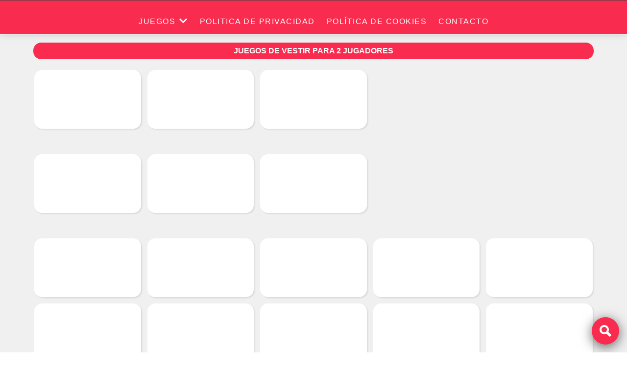

--- FILE ---
content_type: text/html; charset=UTF-8
request_url: https://juegosdevestir.org/2-jugadores/
body_size: 25914
content:
<!DOCTYPE html><html lang="es"><head><script data-no-optimize="1">var litespeed_docref=sessionStorage.getItem("litespeed_docref");litespeed_docref&&(Object.defineProperty(document,"referrer",{get:function(){return litespeed_docref}}),sessionStorage.removeItem("litespeed_docref"));</script> <meta charset="utf-8"/><meta name="theme-color" content="#f92b4e"><meta name="viewport" content="width=device-width, initial-scale=1" /><style>#logo_texto{
				color:#ffffff!important;
			}
			#logo_texto:hover{
				color:#ffffff!important;
			}
			.menu li a{
				color:#ffffff!important;
			}
			.menu li a:hover{
				color:#ffffff!important;
			}
			#container{
				background-color:#f0f0f0!important;
			}
			/* ancho maximo general*/
			body #container #content,
			body #header #elementos_header{
				max-width:1300px;
			}
			/* Texto para menu de categorias*/
			body #container #content .elementos_destacados .elemento_destacado div.contenido:after{
				content: 'Ver';
			}
			/* color h2 index y categoria */
			#sitemap_html .articulo .texto h2 a,
			.articulo_index_texto h2 a,
			.articulo_con_busquedas .texto h2 a,
			.celda_lista_paginas_de_juegos .resumen_articulo .contenedor_texto .titulo a,
			.celda_lista_paginas_de_juegos .resumen_articulo .contenedor_texto .titulo span{
				color:#f92b4e!important;
			}
			/* color_botones() */
				.form-submit .submit:hover{
					background-color: #8d2564!important;}
			/* color_botones_hover() */
				.form-submit .submit:hover{
					background-color:#d562a7!important;}
			/* Backgrounds color_header_footer() */
			#sitemap_html .contenedor_articulo_numerado .conteo p,
			#ultimo_post,
			.form-submit .submit,
			#header,
			#footer,
			#icono_buscador,
			#icono_menu_abrir,
			.articulo_single #search-form .search-submit,
			.celda_lista_paginas_de_juegos .play .titulo_juego,
			#content .contenedor_microjuegos .microjuegos .microjuego .titulo_microjuego,
			#agrandar_juego,
			#achicar_juego,
			#content > h1,
			#content > h2,
			#content > h3,
			#content > h4,
			#content > h5,
			#content > h6{
				background:#f92b4e!important;
			}
			.celda_juego .resumen_articulo .contenedor_texto{
				background-color:#f92b4e!important;
			}
			.pantalla_completa .juego_flash object object,
			.pantalla_completa .juego_flash object frame{
				border-color:#f92b4e!important;
			}
			#content > h1:before,
			#content > h2:before,
			#content > h3:before,
			#content > h4:before,
			#content > h5:before,
			#content > h6:before{
				border-color:#f92b4e #f92b4e transparent transparent!important;
			}
			#content > h1:after,
			#content > h2:after,
			#content > h3:after,
			#content > h4:after,
			#content > h5:after,
			#content > h6:after{
				border-color:#f92b4e transparent transparent #f92b4e!important;
			}
			.resumen_articulo{
				border-color:#8d2564;
			}
			.reply a,
			.comment-respond .comment-reply-title small a{
				background-color:#8d2564!important;
			}
			/* inicio colores para menu nav */
			#nav_principal{
				background: #8d2564;
			}
			@media screen and (min-width:1024px){
				#nav_principal{
					background: none;
				}
				#nav_principal > ul > li > a:hover,
				#nav_principal > ul > li > span:hover,
				li.menu-item-has-children:hover,
				li.menu-item-has-children:hover ul{
					background:#8d2564;
				}
				li.menu-item-has-children:hover ul li:hover{
					background:#d562a7;
				}				
			}
			/* Fin colores para menu nav */</style> <script data-cfasync="false" data-no-defer="1" data-no-minify="1" data-no-optimize="1">var ewww_webp_supported=!1;function check_webp_feature(A,e){var w;e=void 0!==e?e:function(){},ewww_webp_supported?e(ewww_webp_supported):((w=new Image).onload=function(){ewww_webp_supported=0<w.width&&0<w.height,e&&e(ewww_webp_supported)},w.onerror=function(){e&&e(!1)},w.src="data:image/webp;base64,"+{alpha:"UklGRkoAAABXRUJQVlA4WAoAAAAQAAAAAAAAAAAAQUxQSAwAAAARBxAR/Q9ERP8DAABWUDggGAAAABQBAJ0BKgEAAQAAAP4AAA3AAP7mtQAAAA=="}[A])}check_webp_feature("alpha");</script><script data-cfasync="false" data-no-defer="1" data-no-minify="1" data-no-optimize="1">var Arrive=function(c,w){"use strict";if(c.MutationObserver&&"undefined"!=typeof HTMLElement){var r,a=0,u=(r=HTMLElement.prototype.matches||HTMLElement.prototype.webkitMatchesSelector||HTMLElement.prototype.mozMatchesSelector||HTMLElement.prototype.msMatchesSelector,{matchesSelector:function(e,t){return e instanceof HTMLElement&&r.call(e,t)},addMethod:function(e,t,r){var a=e[t];e[t]=function(){return r.length==arguments.length?r.apply(this,arguments):"function"==typeof a?a.apply(this,arguments):void 0}},callCallbacks:function(e,t){t&&t.options.onceOnly&&1==t.firedElems.length&&(e=[e[0]]);for(var r,a=0;r=e[a];a++)r&&r.callback&&r.callback.call(r.elem,r.elem);t&&t.options.onceOnly&&1==t.firedElems.length&&t.me.unbindEventWithSelectorAndCallback.call(t.target,t.selector,t.callback)},checkChildNodesRecursively:function(e,t,r,a){for(var i,n=0;i=e[n];n++)r(i,t,a)&&a.push({callback:t.callback,elem:i}),0<i.childNodes.length&&u.checkChildNodesRecursively(i.childNodes,t,r,a)},mergeArrays:function(e,t){var r,a={};for(r in e)e.hasOwnProperty(r)&&(a[r]=e[r]);for(r in t)t.hasOwnProperty(r)&&(a[r]=t[r]);return a},toElementsArray:function(e){return e=void 0!==e&&("number"!=typeof e.length||e===c)?[e]:e}}),e=(l.prototype.addEvent=function(e,t,r,a){a={target:e,selector:t,options:r,callback:a,firedElems:[]};return this._beforeAdding&&this._beforeAdding(a),this._eventsBucket.push(a),a},l.prototype.removeEvent=function(e){for(var t,r=this._eventsBucket.length-1;t=this._eventsBucket[r];r--)e(t)&&(this._beforeRemoving&&this._beforeRemoving(t),(t=this._eventsBucket.splice(r,1))&&t.length&&(t[0].callback=null))},l.prototype.beforeAdding=function(e){this._beforeAdding=e},l.prototype.beforeRemoving=function(e){this._beforeRemoving=e},l),t=function(i,n){var o=new e,l=this,s={fireOnAttributesModification:!1};return o.beforeAdding(function(t){var e=t.target;e!==c.document&&e!==c||(e=document.getElementsByTagName("html")[0]);var r=new MutationObserver(function(e){n.call(this,e,t)}),a=i(t.options);r.observe(e,a),t.observer=r,t.me=l}),o.beforeRemoving(function(e){e.observer.disconnect()}),this.bindEvent=function(e,t,r){t=u.mergeArrays(s,t);for(var a=u.toElementsArray(this),i=0;i<a.length;i++)o.addEvent(a[i],e,t,r)},this.unbindEvent=function(){var r=u.toElementsArray(this);o.removeEvent(function(e){for(var t=0;t<r.length;t++)if(this===w||e.target===r[t])return!0;return!1})},this.unbindEventWithSelectorOrCallback=function(r){var a=u.toElementsArray(this),i=r,e="function"==typeof r?function(e){for(var t=0;t<a.length;t++)if((this===w||e.target===a[t])&&e.callback===i)return!0;return!1}:function(e){for(var t=0;t<a.length;t++)if((this===w||e.target===a[t])&&e.selector===r)return!0;return!1};o.removeEvent(e)},this.unbindEventWithSelectorAndCallback=function(r,a){var i=u.toElementsArray(this);o.removeEvent(function(e){for(var t=0;t<i.length;t++)if((this===w||e.target===i[t])&&e.selector===r&&e.callback===a)return!0;return!1})},this},i=new function(){var s={fireOnAttributesModification:!1,onceOnly:!1,existing:!1};function n(e,t,r){return!(!u.matchesSelector(e,t.selector)||(e._id===w&&(e._id=a++),-1!=t.firedElems.indexOf(e._id)))&&(t.firedElems.push(e._id),!0)}var c=(i=new t(function(e){var t={attributes:!1,childList:!0,subtree:!0};return e.fireOnAttributesModification&&(t.attributes=!0),t},function(e,i){e.forEach(function(e){var t=e.addedNodes,r=e.target,a=[];null!==t&&0<t.length?u.checkChildNodesRecursively(t,i,n,a):"attributes"===e.type&&n(r,i)&&a.push({callback:i.callback,elem:r}),u.callCallbacks(a,i)})})).bindEvent;return i.bindEvent=function(e,t,r){t=void 0===r?(r=t,s):u.mergeArrays(s,t);var a=u.toElementsArray(this);if(t.existing){for(var i=[],n=0;n<a.length;n++)for(var o=a[n].querySelectorAll(e),l=0;l<o.length;l++)i.push({callback:r,elem:o[l]});if(t.onceOnly&&i.length)return r.call(i[0].elem,i[0].elem);setTimeout(u.callCallbacks,1,i)}c.call(this,e,t,r)},i},o=new function(){var a={};function i(e,t){return u.matchesSelector(e,t.selector)}var n=(o=new t(function(){return{childList:!0,subtree:!0}},function(e,r){e.forEach(function(e){var t=e.removedNodes,e=[];null!==t&&0<t.length&&u.checkChildNodesRecursively(t,r,i,e),u.callCallbacks(e,r)})})).bindEvent;return o.bindEvent=function(e,t,r){t=void 0===r?(r=t,a):u.mergeArrays(a,t),n.call(this,e,t,r)},o};d(HTMLElement.prototype),d(NodeList.prototype),d(HTMLCollection.prototype),d(HTMLDocument.prototype),d(Window.prototype);var n={};return s(i,n,"unbindAllArrive"),s(o,n,"unbindAllLeave"),n}function l(){this._eventsBucket=[],this._beforeAdding=null,this._beforeRemoving=null}function s(e,t,r){u.addMethod(t,r,e.unbindEvent),u.addMethod(t,r,e.unbindEventWithSelectorOrCallback),u.addMethod(t,r,e.unbindEventWithSelectorAndCallback)}function d(e){e.arrive=i.bindEvent,s(i,e,"unbindArrive"),e.leave=o.bindEvent,s(o,e,"unbindLeave")}}(window,void 0),ewww_webp_supported=!1;function check_webp_feature(e,t){var r;ewww_webp_supported?t(ewww_webp_supported):((r=new Image).onload=function(){ewww_webp_supported=0<r.width&&0<r.height,t(ewww_webp_supported)},r.onerror=function(){t(!1)},r.src="data:image/webp;base64,"+{alpha:"UklGRkoAAABXRUJQVlA4WAoAAAAQAAAAAAAAAAAAQUxQSAwAAAARBxAR/Q9ERP8DAABWUDggGAAAABQBAJ0BKgEAAQAAAP4AAA3AAP7mtQAAAA==",animation:"UklGRlIAAABXRUJQVlA4WAoAAAASAAAAAAAAAAAAQU5JTQYAAAD/////AABBTk1GJgAAAAAAAAAAAAAAAAAAAGQAAABWUDhMDQAAAC8AAAAQBxAREYiI/gcA"}[e])}function ewwwLoadImages(e){if(e){for(var t=document.querySelectorAll(".batch-image img, .image-wrapper a, .ngg-pro-masonry-item a, .ngg-galleria-offscreen-seo-wrapper a"),r=0,a=t.length;r<a;r++)ewwwAttr(t[r],"data-src",t[r].getAttribute("data-webp")),ewwwAttr(t[r],"data-thumbnail",t[r].getAttribute("data-webp-thumbnail"));for(var i=document.querySelectorAll("div.woocommerce-product-gallery__image"),r=0,a=i.length;r<a;r++)ewwwAttr(i[r],"data-thumb",i[r].getAttribute("data-webp-thumb"))}for(var n=document.querySelectorAll("video"),r=0,a=n.length;r<a;r++)ewwwAttr(n[r],"poster",e?n[r].getAttribute("data-poster-webp"):n[r].getAttribute("data-poster-image"));for(var o,l=document.querySelectorAll("img.ewww_webp_lazy_load"),r=0,a=l.length;r<a;r++)e&&(ewwwAttr(l[r],"data-lazy-srcset",l[r].getAttribute("data-lazy-srcset-webp")),ewwwAttr(l[r],"data-srcset",l[r].getAttribute("data-srcset-webp")),ewwwAttr(l[r],"data-lazy-src",l[r].getAttribute("data-lazy-src-webp")),ewwwAttr(l[r],"data-src",l[r].getAttribute("data-src-webp")),ewwwAttr(l[r],"data-orig-file",l[r].getAttribute("data-webp-orig-file")),ewwwAttr(l[r],"data-medium-file",l[r].getAttribute("data-webp-medium-file")),ewwwAttr(l[r],"data-large-file",l[r].getAttribute("data-webp-large-file")),null!=(o=l[r].getAttribute("srcset"))&&!1!==o&&o.includes("R0lGOD")&&ewwwAttr(l[r],"src",l[r].getAttribute("data-lazy-src-webp"))),l[r].className=l[r].className.replace(/\bewww_webp_lazy_load\b/,"");for(var s=document.querySelectorAll(".ewww_webp"),r=0,a=s.length;r<a;r++)e?(ewwwAttr(s[r],"srcset",s[r].getAttribute("data-srcset-webp")),ewwwAttr(s[r],"src",s[r].getAttribute("data-src-webp")),ewwwAttr(s[r],"data-orig-file",s[r].getAttribute("data-webp-orig-file")),ewwwAttr(s[r],"data-medium-file",s[r].getAttribute("data-webp-medium-file")),ewwwAttr(s[r],"data-large-file",s[r].getAttribute("data-webp-large-file")),ewwwAttr(s[r],"data-large_image",s[r].getAttribute("data-webp-large_image")),ewwwAttr(s[r],"data-src",s[r].getAttribute("data-webp-src"))):(ewwwAttr(s[r],"srcset",s[r].getAttribute("data-srcset-img")),ewwwAttr(s[r],"src",s[r].getAttribute("data-src-img"))),s[r].className=s[r].className.replace(/\bewww_webp\b/,"ewww_webp_loaded");window.jQuery&&jQuery.fn.isotope&&jQuery.fn.imagesLoaded&&(jQuery(".fusion-posts-container-infinite").imagesLoaded(function(){jQuery(".fusion-posts-container-infinite").hasClass("isotope")&&jQuery(".fusion-posts-container-infinite").isotope()}),jQuery(".fusion-portfolio:not(.fusion-recent-works) .fusion-portfolio-wrapper").imagesLoaded(function(){jQuery(".fusion-portfolio:not(.fusion-recent-works) .fusion-portfolio-wrapper").isotope()}))}function ewwwWebPInit(e){ewwwLoadImages(e),ewwwNggLoadGalleries(e),document.arrive(".ewww_webp",function(){ewwwLoadImages(e)}),document.arrive(".ewww_webp_lazy_load",function(){ewwwLoadImages(e)}),document.arrive("videos",function(){ewwwLoadImages(e)}),"loading"==document.readyState?document.addEventListener("DOMContentLoaded",ewwwJSONParserInit):("undefined"!=typeof galleries&&ewwwNggParseGalleries(e),ewwwWooParseVariations(e))}function ewwwAttr(e,t,r){null!=r&&!1!==r&&e.setAttribute(t,r)}function ewwwJSONParserInit(){"undefined"!=typeof galleries&&check_webp_feature("alpha",ewwwNggParseGalleries),check_webp_feature("alpha",ewwwWooParseVariations)}function ewwwWooParseVariations(e){if(e)for(var t=document.querySelectorAll("form.variations_form"),r=0,a=t.length;r<a;r++){var i=t[r].getAttribute("data-product_variations"),n=!1;try{for(var o in i=JSON.parse(i))void 0!==i[o]&&void 0!==i[o].image&&(void 0!==i[o].image.src_webp&&(i[o].image.src=i[o].image.src_webp,n=!0),void 0!==i[o].image.srcset_webp&&(i[o].image.srcset=i[o].image.srcset_webp,n=!0),void 0!==i[o].image.full_src_webp&&(i[o].image.full_src=i[o].image.full_src_webp,n=!0),void 0!==i[o].image.gallery_thumbnail_src_webp&&(i[o].image.gallery_thumbnail_src=i[o].image.gallery_thumbnail_src_webp,n=!0),void 0!==i[o].image.thumb_src_webp&&(i[o].image.thumb_src=i[o].image.thumb_src_webp,n=!0));n&&ewwwAttr(t[r],"data-product_variations",JSON.stringify(i))}catch(e){}}}function ewwwNggParseGalleries(e){if(e)for(var t in galleries){var r=galleries[t];galleries[t].images_list=ewwwNggParseImageList(r.images_list)}}function ewwwNggLoadGalleries(e){e&&document.addEventListener("ngg.galleria.themeadded",function(e,t){window.ngg_galleria._create_backup=window.ngg_galleria.create,window.ngg_galleria.create=function(e,t){var r=$(e).data("id");return galleries["gallery_"+r].images_list=ewwwNggParseImageList(galleries["gallery_"+r].images_list),window.ngg_galleria._create_backup(e,t)}})}function ewwwNggParseImageList(e){for(var t in e){var r=e[t];if(void 0!==r["image-webp"]&&(e[t].image=r["image-webp"],delete e[t]["image-webp"]),void 0!==r["thumb-webp"]&&(e[t].thumb=r["thumb-webp"],delete e[t]["thumb-webp"]),void 0!==r.full_image_webp&&(e[t].full_image=r.full_image_webp,delete e[t].full_image_webp),void 0!==r.srcsets)for(var a in r.srcsets)nggSrcset=r.srcsets[a],void 0!==r.srcsets[a+"-webp"]&&(e[t].srcsets[a]=r.srcsets[a+"-webp"],delete e[t].srcsets[a+"-webp"]);if(void 0!==r.full_srcsets)for(var i in r.full_srcsets)nggFSrcset=r.full_srcsets[i],void 0!==r.full_srcsets[i+"-webp"]&&(e[t].full_srcsets[i]=r.full_srcsets[i+"-webp"],delete e[t].full_srcsets[i+"-webp"])}return e}check_webp_feature("alpha",ewwwWebPInit);</script><meta name='robots' content='index, follow, max-image-preview:large, max-snippet:-1, max-video-preview:-1' /><title>Juegos de vestir para 2 jugadores - JuegosDeVestir.Org</title><link rel="canonical" href="https://juegosdevestir.org/2-jugadores/" /><meta property="og:locale" content="es_ES" /><meta property="og:type" content="article" /><meta property="og:title" content="Juegos de vestir para 2 jugadores - JuegosDeVestir.Org" /><meta property="og:url" content="https://juegosdevestir.org/2-jugadores/" /><meta property="og:site_name" content="JuegosDeVestir.Org" /><meta property="article:publisher" content="https://www.facebook.com/juegosdevestir.org/" /><meta property="article:modified_time" content="2019-09-13T12:09:32+00:00" /><meta name="twitter:card" content="summary_large_image" /><meta name="twitter:site" content="@juegosdevestiro" /> <script type="application/ld+json" class="yoast-schema-graph">{"@context":"https://schema.org","@graph":[{"@type":"WebPage","@id":"https://juegosdevestir.org/2-jugadores/","url":"https://juegosdevestir.org/2-jugadores/","name":"Juegos de vestir para 2 jugadores - JuegosDeVestir.Org","isPartOf":{"@id":"https://juegosdevestir.org/#website"},"datePublished":"2019-09-11T07:08:55+00:00","dateModified":"2019-09-13T12:09:32+00:00","breadcrumb":{"@id":"https://juegosdevestir.org/2-jugadores/#breadcrumb"},"inLanguage":"es","potentialAction":[{"@type":"ReadAction","target":["https://juegosdevestir.org/2-jugadores/"]}]},{"@type":"BreadcrumbList","@id":"https://juegosdevestir.org/2-jugadores/#breadcrumb","itemListElement":[{"@type":"ListItem","position":1,"name":"Portada","item":"https://juegosdevestir.org/"},{"@type":"ListItem","position":2,"name":"Juegos de vestir para 2 jugadores"}]},{"@type":"WebSite","@id":"https://juegosdevestir.org/#website","url":"https://juegosdevestir.org/","name":"JuegosDeVestir.Org","description":"Juegos de vestir","potentialAction":[{"@type":"SearchAction","target":{"@type":"EntryPoint","urlTemplate":"https://juegosdevestir.org/?s={search_term_string}"},"query-input":{"@type":"PropertyValueSpecification","valueRequired":true,"valueName":"search_term_string"}}],"inLanguage":"es"}]}</script> <link rel='dns-prefetch' href='//connect.facebook.net' /><link rel='dns-prefetch' href='//facebook.com' /><link rel='dns-prefetch' href='//fonts.googleapis.com' /><link rel='dns-prefetch' href='//fonts.gstatic.com' /><link rel='dns-prefetch' href='//google.com' /><link rel='dns-prefetch' href='//googleads.g.doubleclick.net' /><link rel='dns-prefetch' href='//googleadservices.com' /><link rel='dns-prefetch' href='//googletagmanager.com' /><link rel="alternate" title="oEmbed (JSON)" type="application/json+oembed" href="https://juegosdevestir.org/wp-json/oembed/1.0/embed?url=https%3A%2F%2Fjuegosdevestir.org%2F2-jugadores%2F" /><link rel="alternate" title="oEmbed (XML)" type="text/xml+oembed" href="https://juegosdevestir.org/wp-json/oembed/1.0/embed?url=https%3A%2F%2Fjuegosdevestir.org%2F2-jugadores%2F&#038;format=xml" /><style id='wp-img-auto-sizes-contain-inline-css' type='text/css'>img:is([sizes=auto i],[sizes^="auto," i]){contain-intrinsic-size:3000px 1500px}
/*# sourceURL=wp-img-auto-sizes-contain-inline-css */</style><style id="litespeed-ccss">*{box-sizing:border-box}html{font-size:16px}h1{font-family:"Oswald",sans-serif;margin-top:0;font-weight:bolder}a{color:blue;text-decoration:none}body{box-sizing:border-box!important;color:#444;font-family:"Lato",sans-serif;font-size:1rem;margin:0;word-wrap:break-word;text-rendering:optimizeLegibility}body #header{border-top:solid 0#fff0;display:inline-block;background:#4e5bc5;box-shadow:0-10px 20px rgb(0 0 0/.6);width:100%;z-index:99999;top:0;position:relative}body #header .fondo_menu_personalizado{display:none;opacity:.8;position:fixed;background:#000;z-index:999999;top:0;bottom:0;left:0;height:100%;width:100%}body #header #elementos_header{display:block;margin:0 auto;border-bottom:solid 1px #fff0;z-index:104;paddding-top:.5rem}body #header #elementos_header #logo{display:block;margin:0 auto;text-align:center;margin-left:5%;margin-right:5%}body #header #elementos_header #logo img{margin:.5rem auto;max-width:100%;max-height:70px;display:block}body #header #elementos_header #nav_principal{position:fixed;height:100vh;left:calc(-100% + 2.5rem);top:0;width:calc(100% - 2.5rem);z-index:1000002;margin:0 auto;overflow:auto}body #header #elementos_header #nav_principal>ul{padding:0;margin:0;margin-top:3rem;display:block}body #header #elementos_header #nav_principal>ul>li{display:block;text-transform:uppercase;margin:0;border-top:dashed 1px #fff}body #header #elementos_header #nav_principal>ul>li>a{font-family:"Oswald",sans-serif;display:block;color:#fff;letter-spacing:1.5px;font-weight:bolder;font-size:2rem;padding:1rem 2rem;text-decoration:none}body #header #elementos_header #nav_principal>ul>li ul{display:block;padding-left:0}body #header #elementos_header #nav_principal>ul>li ul li{display:block}body #header #elementos_header #nav_principal>ul>li ul li a{text-decoration:none;padding:1rem 2rem;font-weight:bolder;font-size:1.4rem}body #header #elementos_header #nav_principal>ul li.menu-item-has-children{display:block;position:relative}body #header #elementos_header #nav_principal>ul li.menu-item-has-children>a{padding:1rem 1.8rem;color:#fff;display:block}body #header #elementos_header #nav_principal>ul li.menu-item-has-children>a:after{font-family:"prototipo";content:"";margin-left:.5rem}body #header #elementos_header #nav_principal>ul li.menu-item-has-children>ul{width:auto;position:inherit;left:0;top:100%;display:block}body #header #elementos_header #nav_principal>ul li.menu-item-has-children>ul li a{color:#fff;display:block}body .contenedor_single{background:#fff;overflow:hidden}body #container{border-top:solid 1px #fff;overflow:hidden;margin:0 auto}body #container #anun_sup_cat{display:block;text-align:center;margin:0 auto}body #container #content>h1{margin:1rem 0!important;display:block;color:#fff;margin:1rem auto;margin-left:.25rem!important;margin-right:.25rem!important;text-align:center;text-transform:uppercase;background:blue;font-family:"Oswald",sans-serif!important;font-size:1rem!important;padding:.5rem 2rem!important;border-radius:1rem}body #container #content{margin:0 auto;padding:0 5% 3rem 5%;font-size:1rem}body #container #content .contenedor_microjuegos .microjuegos .anuncio_juego{box-sizing:border-box;grid-area:4/1/6/3}body #container #content .contenedor_microjuegos .microjuegos .contenedor_juego_flash{height:auto;grid-area:1/1/3/3;position:relative;width:100%}body #container #content .contenedor_juegos{display:flex;align-items:center;justify-content:center}body #container #content .contenedor_juegos .resumen_articulos{width:calc(100%);display:grid;grid-gap:0!important;grid-template-columns:50% 50%}body #container #content .contenedor_juegos .resumen_articulos .banner_right{grid-area:2/1/3/3;min-height:280px}body #container #content .contenedor_juegos .resumen_articulos .banner_left{grid-area:2/1/3/3;min-height:280px}body #container #content h1{font-family:"Lato",sans-serif;display:block;font-size:1.8rem;font-weight:bolder;line-height:normal;padding-bottom:0;margin:.5rem 5%}body #container #content .resumen_articulos{margin:0 auto;display:flex;flex-wrap:wrap;max-width:100%}body #container #content .resumen_articulos .celda_lista_paginas_de_juegos{display:block;position:relative}body #container #content .resumen_articulos .celda_lista_paginas_de_juegos .resumen_articulo{border-radius:1rem;width:calc(100% - 0.8rem);background:#fff;box-shadow:2px 2px 3px rgb(0 0 0/.1);display:flex;margin:.4rem;max-width:100%;position:relative;overflow:hidden;position:relative}body #container #content .resumen_articulos .celda_lista_paginas_de_juegos .resumen_articulo .contenedor_imagen{display:block;overflow:hidden;width:100%}body #container #content .resumen_articulos .celda_lista_paginas_de_juegos .resumen_articulo .contenedor_imagen img{font-size:1rem;width:100%;margin-left:0%;display:block}body #container #content .resumen_articulos .celda_lista_paginas_de_juegos .resumen_articulo .contenedor_texto{display:block;width:100%}body #container #content .resumen_articulos .celda_lista_paginas_de_juegos .resumen_articulo .contenedor_texto .titulo{text-align:center;display:block;margin:.5rem;border-bottom:none}body #container #content .resumen_articulos .celda_lista_paginas_de_juegos .resumen_articulo .contenedor_texto .titulo span{display:block;font-weight:700;font-size:.8rem;letter-spacing:1px;line-height:115%!important;text-transform:uppercase;overflow:hidden;padding-bottom:.5rem}body #container #content .resumen_articulos .celda_lista_paginas_de_juegos .play .contenedor_imagen{text-align:center}body #container #content .resumen_articulos .celda_lista_paginas_de_juegos .play .contenedor_imagen img{display:block}body #container #content .resumen_articulos .celda_lista_paginas_de_juegos .play .titulo_juego{position:absolute;z-index:99;opacity:0;top:0;bottom:0;display:flex;align-items:center}body #container #content .resumen_articulos .celda_lista_paginas_de_juegos .play .titulo_juego .titulo{margin:auto}body #container #content .resumen_articulos .celda_lista_paginas_de_juegos .play .titulo_juego .titulo span{padding:.5rem .5rem .5rem .5rem;color:#fff!important}body #container #content .resumen_articulos .celda_lista_paginas_de_juegos .play .titulo_juego .titulo .nombre_juego{font-weight:bolder;font-size:1.1rem}body #container #content .resumen_articulos .celda_lista_paginas_de_juegos .play .titulo_juego .titulo .seccion{border-top:solid 1px #fff;padding:.5rem 0 0 0 0;font-size:.6rem}body #footer #icono_menu_abrir{border-radius:50%;bottom:1rem;box-shadow:0 5px 25px rgb(0 0 0/.6);color:#fff;font-weight:900;height:3.5rem;position:fixed;right:1rem;width:3.5rem;z-index:1000003}body #footer #icono_menu_abrir:after{position:absolute;top:1rem;left:1rem;content:"";font-family:"prototipo";font-size:1.5rem}body #footer #icono_menu_cerrar{background:#fff;display:none;color:#222;position:fixed;font-weight:900;height:3.5rem;width:3.5rem;bottom:1rem;right:1rem;z-index:1000004;border-radius:50%;box-shadow:0 5px 15px rgb(0 0 0/.5)}body #footer #icono_menu_cerrar:after{position:absolute;top:1rem;left:1rem;content:"";font-family:"prototipo";font-size:1.5rem}body #footer #icono_buscador{opacity:0;border-radius:50%;box-shadow:0 5px 25px rgb(0 0 0/.6);color:#fff;position:fixed;right:1rem;font-weight:900;bottom:1rem;z-index:1000002;width:3.5rem;height:3.5rem}body #footer #icono_buscador:after{position:absolute;border-radius:50%;content:"";font-family:"prototipo";font-size:1.5rem;top:1rem;left:1rem}body #footer #casilla_busqueda{background:rgb(0 0 0/.9);position:fixed;top:0;bottom:0;left:0;right:0;height:100%;width:100%;display:none;box-sizing:border-box;z-index:1000003}body #footer #casilla_busqueda .search-form{height:40px;width:80%;background:#fff;box-sizing:border-box;border-radius:20px;margin-top:-20px;position:absolute;top:50%;left:10%;padding:0}body #footer #casilla_busqueda .search-form .search-field{box-sizing:border-box;color:#7e7e7e;border:none;display:block;font-size:1rem;padding:.5rem;margin-top:5px;margin-right:30px;margin-left:1rem!important;float:left;-webkit-appearance:none}body #footer #casilla_busqueda .search-form .search-submit{background:#fff0;border:none;position:absolute;right:0;top:0;width:45px;height:45px;-webkit-appearance:none;z-index:3}body #footer #casilla_busqueda .search-form .icono_buscador{box-sizing:border-box;width:40px;height:40px;position:absolute;text-align:center;top:0;right:2px}body #footer #casilla_busqueda .search-form .icono_buscador:after{position:absolute;top:-.25rem;right:0;font-size:2rem;content:"";font-family:"prototipo";padding:.5rem}@media screen and (min-width:550px){body #header #elementos_header #logo{width:0 auto}body #container #content .contenedor_microjuegos .microjuegos .anuncio_juego{grid-area:1/1/2/3}body #container #content .contenedor_microjuegos .microjuegos .juego{grid-area:3/1/4/3}body #container #content .contenedor_juegos .resumen_articulos{grid-template-columns:33.333333% 33.333333% 33.333333%}body #container #content .contenedor_juegos .resumen_articulos .banner_right{grid-area:2/1/3/4}body #container #content .contenedor_juegos .resumen_articulos .banner_left{grid-area:2/1/3/4}}@media screen and (min-width:768px){html{font-size:16px}html body #header #elementos_header #logo{max-width:700px;margin:0 auto;margin-bottom:0}html body #container #content>h1{margin-left:calc(4% + 0.5rem)!important;margin-right:calc(4% + 0.5rem)!important}html body #container #content .contenedor_microjuegos .microjuegos .anuncio_juego{grid-area:3/1/4/4}html body #container #content .contenedor_microjuegos .microjuegos .juego{grid-area:1/1/2/4}html body #container #content .contenedor_juegos{margin-left:4%;margin-right:4%}html body #container #content .contenedor_juegos .resumen_articulos{margin:0;grid-gap:0;grid-template-columns:25% 25% 25% 25%}html body #container #content .contenedor_juegos .resumen_articulos .banner_right{grid-area:2/2/3/5;height:auto}html body #container #content .contenedor_juegos .resumen_articulos .banner_left{grid-area:2/1/3/4;height:auto}html body #container #content .resumen_articulos{margin-left:4%;margin-right:4%}}@media screen and (min-width:1024px){html body #header{position:relative;padding:0}html body #header #elementos_header{display:block;margin:0 auto;padding:0 1.5rem}html body #header #elementos_header #logo{display:block;vertical-align:middle}html body #header #elementos_header #nav_principal{display:block;vertical-align:middle;text-align:center;position:inherit;left:auto;overflow:inherit;height:auto;width:inherit;padding:0;margin:0}html body #header #elementos_header #nav_principal>ul{margin-top:0}html body #header #elementos_header #nav_principal>ul>li{text-align:left;display:inline-block;border-top:none}html body #header #elementos_header #nav_principal>ul>li>a{font-family:"Lato",sans-serif;font-weight:400;font-size:1rem;padding:1rem .75rem}html body #header #elementos_header #nav_principal>ul>li.menu-item-has-children>a{padding:1rem 2rem}html body #header #elementos_header #nav_principal>ul li.menu-item-has-children{display:inline-block;position:relative}html body #header #elementos_header #nav_principal>ul li.menu-item-has-children a{font-weight:400;font-size:1rem;padding-left:.75rem;padding-right:.75rem}html body #header #elementos_header #nav_principal>ul li.menu-item-has-children ul{display:none}html body #container{margin:0 auto;position:relative;overflow:initial;padding:0}html body #container #anun_sup_cat{margin:2rem auto}html body #container #content{position:relative;margin:0 auto;font-size:1.2rem}html body #container #content .contenedor_microjuegos .microjuegos .anuncio_juego{grid-area:1/4/3/6}html body #container #content .contenedor_microjuegos .microjuegos .juego{grid-area:1/1/3/3}html body #container #content .contenedor_juegos .resumen_articulos{grid-template-columns:20% 20% 20% 20% 20%}html body #container #content .contenedor_juegos .resumen_articulos .banner_right{grid-area:1/4/3/6}html body #container #content .contenedor_juegos .resumen_articulos .banner_left{grid-area:1/1/3/3}html body #container #content h1{margin:1.5rem 0}html body #container #content h1{margin:0 0 1.5rem 0;font-size:3rem}html body #footer #icono_menu_abrir{display:none}html body #footer #icono_menu_cerrar{display:none;z-index:1000004}html body #footer #icono_buscador{display:block;opacity:100;z-index:1000005}}@media screen and (min-width:1125px){html body{position:relative}html body #header{border-top:solid 1px;display:block;width:100%!important;max-width:100%;padding:0 1.5rem}html body #header #elementos_header{display:block;margin:0 auto;margin-top:0;padding:0}html body #container.contenedor_single{margin-top:0}html body #container{margin:0 auto 0 auto;position:relative}html body #container #content>h1{margin-left:calc(0.25rem)!important;margin-right:calc(0.25rem)!important}html body #container #content .contenedor_juegos{margin-left:0;margin-right:0}html body #container #content .resumen_articulos{margin-left:0;margin-right:0}}@media screen and (min-width:1216px){html body{position:relative}html body #header #elementos_header{padding:0 0}}.menu li a{color:#ffffff!important}#container{background-color:#f0f0f0!important}body #container #content,body #header #elementos_header{max-width:1300px}.celda_lista_paginas_de_juegos .resumen_articulo .contenedor_texto .titulo span{color:#f92b4e!important}#header,#icono_buscador,#icono_menu_abrir,.celda_lista_paginas_de_juegos .play .titulo_juego,#content>h1{background:#f92b4e!important}#content>h1:before{border-color:#f92b4e #f92b4e #fff0 transparent!important}#content>h1:after{border-color:#f92b4e #fff0 #fff0 #f92b4e!important}.resumen_articulo{border-color:#8d2564}#nav_principal{background:#8d2564}@media screen and (min-width:1024px){#nav_principal{background:none}}ul{box-sizing:border-box}:root{--wp--preset--font-size--normal:16px;--wp--preset--font-size--huge:42px}:root{--wp--preset--aspect-ratio--square:1;--wp--preset--aspect-ratio--4-3:4/3;--wp--preset--aspect-ratio--3-4:3/4;--wp--preset--aspect-ratio--3-2:3/2;--wp--preset--aspect-ratio--2-3:2/3;--wp--preset--aspect-ratio--16-9:16/9;--wp--preset--aspect-ratio--9-16:9/16;--wp--preset--color--black:#000000;--wp--preset--color--cyan-bluish-gray:#abb8c3;--wp--preset--color--white:#ffffff;--wp--preset--color--pale-pink:#f78da7;--wp--preset--color--vivid-red:#cf2e2e;--wp--preset--color--luminous-vivid-orange:#ff6900;--wp--preset--color--luminous-vivid-amber:#fcb900;--wp--preset--color--light-green-cyan:#7bdcb5;--wp--preset--color--vivid-green-cyan:#00d084;--wp--preset--color--pale-cyan-blue:#8ed1fc;--wp--preset--color--vivid-cyan-blue:#0693e3;--wp--preset--color--vivid-purple:#9b51e0;--wp--preset--gradient--vivid-cyan-blue-to-vivid-purple:linear-gradient(135deg,rgba(6,147,227,1) 0%,rgb(155,81,224) 100%);--wp--preset--gradient--light-green-cyan-to-vivid-green-cyan:linear-gradient(135deg,rgb(122,220,180) 0%,rgb(0,208,130) 100%);--wp--preset--gradient--luminous-vivid-amber-to-luminous-vivid-orange:linear-gradient(135deg,rgba(252,185,0,1) 0%,rgba(255,105,0,1) 100%);--wp--preset--gradient--luminous-vivid-orange-to-vivid-red:linear-gradient(135deg,rgba(255,105,0,1) 0%,rgb(207,46,46) 100%);--wp--preset--gradient--very-light-gray-to-cyan-bluish-gray:linear-gradient(135deg,rgb(238,238,238) 0%,rgb(169,184,195) 100%);--wp--preset--gradient--cool-to-warm-spectrum:linear-gradient(135deg,rgb(74,234,220) 0%,rgb(151,120,209) 20%,rgb(207,42,186) 40%,rgb(238,44,130) 60%,rgb(251,105,98) 80%,rgb(254,248,76) 100%);--wp--preset--gradient--blush-light-purple:linear-gradient(135deg,rgb(255,206,236) 0%,rgb(152,150,240) 100%);--wp--preset--gradient--blush-bordeaux:linear-gradient(135deg,rgb(254,205,165) 0%,rgb(254,45,45) 50%,rgb(107,0,62) 100%);--wp--preset--gradient--luminous-dusk:linear-gradient(135deg,rgb(255,203,112) 0%,rgb(199,81,192) 50%,rgb(65,88,208) 100%);--wp--preset--gradient--pale-ocean:linear-gradient(135deg,rgb(255,245,203) 0%,rgb(182,227,212) 50%,rgb(51,167,181) 100%);--wp--preset--gradient--electric-grass:linear-gradient(135deg,rgb(202,248,128) 0%,rgb(113,206,126) 100%);--wp--preset--gradient--midnight:linear-gradient(135deg,rgb(2,3,129) 0%,rgb(40,116,252) 100%);--wp--preset--font-size--small:13px;--wp--preset--font-size--medium:20px;--wp--preset--font-size--large:36px;--wp--preset--font-size--x-large:42px;--wp--preset--spacing--20:0.44rem;--wp--preset--spacing--30:0.67rem;--wp--preset--spacing--40:1rem;--wp--preset--spacing--50:1.5rem;--wp--preset--spacing--60:2.25rem;--wp--preset--spacing--70:3.38rem;--wp--preset--spacing--80:5.06rem;--wp--preset--shadow--natural:6px 6px 9px rgba(0, 0, 0, 0.2);--wp--preset--shadow--deep:12px 12px 50px rgba(0, 0, 0, 0.4);--wp--preset--shadow--sharp:6px 6px 0px rgba(0, 0, 0, 0.2);--wp--preset--shadow--outlined:6px 6px 0px -3px rgba(255, 255, 255, 1), 6px 6px rgba(0, 0, 0, 1);--wp--preset--shadow--crisp:6px 6px 0px rgba(0, 0, 0, 1)}.lazyload{background-image:none!important}.lazyload:before{background-image:none!important}</style><link rel="preload" data-asynced="1" data-optimized="2" as="style" onload="this.onload=null;this.rel='stylesheet'" href="https://juegosdevestir.org/wp-content/litespeed/ucss/028e068c294283462b1c1f836eeeb09e.css?ver=92dc4" /><script type="litespeed/javascript">!function(a){"use strict";var b=function(b,c,d){function e(a){return h.body?a():void setTimeout(function(){e(a)})}function f(){i.addEventListener&&i.removeEventListener("load",f),i.media=d||"all"}var g,h=a.document,i=h.createElement("link");if(c)g=c;else{var j=(h.body||h.getElementsByTagName("head")[0]).childNodes;g=j[j.length-1]}var k=h.styleSheets;i.rel="stylesheet",i.href=b,i.media="only x",e(function(){g.parentNode.insertBefore(i,c?g:g.nextSibling)});var l=function(a){for(var b=i.href,c=k.length;c--;)if(k[c].href===b)return a();setTimeout(function(){l(a)})};return i.addEventListener&&i.addEventListener("load",f),i.onloadcssdefined=l,l(f),i};"undefined"!=typeof exports?exports.loadCSS=b:a.loadCSS=b}("undefined"!=typeof global?global:this);!function(a){if(a.loadCSS){var b=loadCSS.relpreload={};if(b.support=function(){try{return a.document.createElement("link").relList.supports("preload")}catch(b){return!1}},b.poly=function(){for(var b=a.document.getElementsByTagName("link"),c=0;c<b.length;c++){var d=b[c];"preload"===d.rel&&"style"===d.getAttribute("as")&&(a.loadCSS(d.href,d,d.getAttribute("media")),d.rel=null)}},!b.support()){b.poly();var c=a.setInterval(b.poly,300);a.addEventListener&&a.addEventListener("load",function(){b.poly(),a.clearInterval(c)}),a.attachEvent&&a.attachEvent("onload",function(){a.clearInterval(c)})}}}(this);</script> <style id='classic-theme-styles-inline-css' type='text/css'>/*! This file is auto-generated */
.wp-block-button__link{color:#fff;background-color:#32373c;border-radius:9999px;box-shadow:none;text-decoration:none;padding:calc(.667em + 2px) calc(1.333em + 2px);font-size:1.125em}.wp-block-file__button{background:#32373c;color:#fff;text-decoration:none}
/*# sourceURL=/wp-includes/css/classic-themes.min.css */</style><style id='global-styles-inline-css' type='text/css'>:root{--wp--preset--aspect-ratio--square: 1;--wp--preset--aspect-ratio--4-3: 4/3;--wp--preset--aspect-ratio--3-4: 3/4;--wp--preset--aspect-ratio--3-2: 3/2;--wp--preset--aspect-ratio--2-3: 2/3;--wp--preset--aspect-ratio--16-9: 16/9;--wp--preset--aspect-ratio--9-16: 9/16;--wp--preset--color--black: #000000;--wp--preset--color--cyan-bluish-gray: #abb8c3;--wp--preset--color--white: #ffffff;--wp--preset--color--pale-pink: #f78da7;--wp--preset--color--vivid-red: #cf2e2e;--wp--preset--color--luminous-vivid-orange: #ff6900;--wp--preset--color--luminous-vivid-amber: #fcb900;--wp--preset--color--light-green-cyan: #7bdcb5;--wp--preset--color--vivid-green-cyan: #00d084;--wp--preset--color--pale-cyan-blue: #8ed1fc;--wp--preset--color--vivid-cyan-blue: #0693e3;--wp--preset--color--vivid-purple: #9b51e0;--wp--preset--gradient--vivid-cyan-blue-to-vivid-purple: linear-gradient(135deg,rgb(6,147,227) 0%,rgb(155,81,224) 100%);--wp--preset--gradient--light-green-cyan-to-vivid-green-cyan: linear-gradient(135deg,rgb(122,220,180) 0%,rgb(0,208,130) 100%);--wp--preset--gradient--luminous-vivid-amber-to-luminous-vivid-orange: linear-gradient(135deg,rgb(252,185,0) 0%,rgb(255,105,0) 100%);--wp--preset--gradient--luminous-vivid-orange-to-vivid-red: linear-gradient(135deg,rgb(255,105,0) 0%,rgb(207,46,46) 100%);--wp--preset--gradient--very-light-gray-to-cyan-bluish-gray: linear-gradient(135deg,rgb(238,238,238) 0%,rgb(169,184,195) 100%);--wp--preset--gradient--cool-to-warm-spectrum: linear-gradient(135deg,rgb(74,234,220) 0%,rgb(151,120,209) 20%,rgb(207,42,186) 40%,rgb(238,44,130) 60%,rgb(251,105,98) 80%,rgb(254,248,76) 100%);--wp--preset--gradient--blush-light-purple: linear-gradient(135deg,rgb(255,206,236) 0%,rgb(152,150,240) 100%);--wp--preset--gradient--blush-bordeaux: linear-gradient(135deg,rgb(254,205,165) 0%,rgb(254,45,45) 50%,rgb(107,0,62) 100%);--wp--preset--gradient--luminous-dusk: linear-gradient(135deg,rgb(255,203,112) 0%,rgb(199,81,192) 50%,rgb(65,88,208) 100%);--wp--preset--gradient--pale-ocean: linear-gradient(135deg,rgb(255,245,203) 0%,rgb(182,227,212) 50%,rgb(51,167,181) 100%);--wp--preset--gradient--electric-grass: linear-gradient(135deg,rgb(202,248,128) 0%,rgb(113,206,126) 100%);--wp--preset--gradient--midnight: linear-gradient(135deg,rgb(2,3,129) 0%,rgb(40,116,252) 100%);--wp--preset--font-size--small: 13px;--wp--preset--font-size--medium: 20px;--wp--preset--font-size--large: 36px;--wp--preset--font-size--x-large: 42px;--wp--preset--spacing--20: 0.44rem;--wp--preset--spacing--30: 0.67rem;--wp--preset--spacing--40: 1rem;--wp--preset--spacing--50: 1.5rem;--wp--preset--spacing--60: 2.25rem;--wp--preset--spacing--70: 3.38rem;--wp--preset--spacing--80: 5.06rem;--wp--preset--shadow--natural: 6px 6px 9px rgba(0, 0, 0, 0.2);--wp--preset--shadow--deep: 12px 12px 50px rgba(0, 0, 0, 0.4);--wp--preset--shadow--sharp: 6px 6px 0px rgba(0, 0, 0, 0.2);--wp--preset--shadow--outlined: 6px 6px 0px -3px rgb(255, 255, 255), 6px 6px rgb(0, 0, 0);--wp--preset--shadow--crisp: 6px 6px 0px rgb(0, 0, 0);}:where(.is-layout-flex){gap: 0.5em;}:where(.is-layout-grid){gap: 0.5em;}body .is-layout-flex{display: flex;}.is-layout-flex{flex-wrap: wrap;align-items: center;}.is-layout-flex > :is(*, div){margin: 0;}body .is-layout-grid{display: grid;}.is-layout-grid > :is(*, div){margin: 0;}:where(.wp-block-columns.is-layout-flex){gap: 2em;}:where(.wp-block-columns.is-layout-grid){gap: 2em;}:where(.wp-block-post-template.is-layout-flex){gap: 1.25em;}:where(.wp-block-post-template.is-layout-grid){gap: 1.25em;}.has-black-color{color: var(--wp--preset--color--black) !important;}.has-cyan-bluish-gray-color{color: var(--wp--preset--color--cyan-bluish-gray) !important;}.has-white-color{color: var(--wp--preset--color--white) !important;}.has-pale-pink-color{color: var(--wp--preset--color--pale-pink) !important;}.has-vivid-red-color{color: var(--wp--preset--color--vivid-red) !important;}.has-luminous-vivid-orange-color{color: var(--wp--preset--color--luminous-vivid-orange) !important;}.has-luminous-vivid-amber-color{color: var(--wp--preset--color--luminous-vivid-amber) !important;}.has-light-green-cyan-color{color: var(--wp--preset--color--light-green-cyan) !important;}.has-vivid-green-cyan-color{color: var(--wp--preset--color--vivid-green-cyan) !important;}.has-pale-cyan-blue-color{color: var(--wp--preset--color--pale-cyan-blue) !important;}.has-vivid-cyan-blue-color{color: var(--wp--preset--color--vivid-cyan-blue) !important;}.has-vivid-purple-color{color: var(--wp--preset--color--vivid-purple) !important;}.has-black-background-color{background-color: var(--wp--preset--color--black) !important;}.has-cyan-bluish-gray-background-color{background-color: var(--wp--preset--color--cyan-bluish-gray) !important;}.has-white-background-color{background-color: var(--wp--preset--color--white) !important;}.has-pale-pink-background-color{background-color: var(--wp--preset--color--pale-pink) !important;}.has-vivid-red-background-color{background-color: var(--wp--preset--color--vivid-red) !important;}.has-luminous-vivid-orange-background-color{background-color: var(--wp--preset--color--luminous-vivid-orange) !important;}.has-luminous-vivid-amber-background-color{background-color: var(--wp--preset--color--luminous-vivid-amber) !important;}.has-light-green-cyan-background-color{background-color: var(--wp--preset--color--light-green-cyan) !important;}.has-vivid-green-cyan-background-color{background-color: var(--wp--preset--color--vivid-green-cyan) !important;}.has-pale-cyan-blue-background-color{background-color: var(--wp--preset--color--pale-cyan-blue) !important;}.has-vivid-cyan-blue-background-color{background-color: var(--wp--preset--color--vivid-cyan-blue) !important;}.has-vivid-purple-background-color{background-color: var(--wp--preset--color--vivid-purple) !important;}.has-black-border-color{border-color: var(--wp--preset--color--black) !important;}.has-cyan-bluish-gray-border-color{border-color: var(--wp--preset--color--cyan-bluish-gray) !important;}.has-white-border-color{border-color: var(--wp--preset--color--white) !important;}.has-pale-pink-border-color{border-color: var(--wp--preset--color--pale-pink) !important;}.has-vivid-red-border-color{border-color: var(--wp--preset--color--vivid-red) !important;}.has-luminous-vivid-orange-border-color{border-color: var(--wp--preset--color--luminous-vivid-orange) !important;}.has-luminous-vivid-amber-border-color{border-color: var(--wp--preset--color--luminous-vivid-amber) !important;}.has-light-green-cyan-border-color{border-color: var(--wp--preset--color--light-green-cyan) !important;}.has-vivid-green-cyan-border-color{border-color: var(--wp--preset--color--vivid-green-cyan) !important;}.has-pale-cyan-blue-border-color{border-color: var(--wp--preset--color--pale-cyan-blue) !important;}.has-vivid-cyan-blue-border-color{border-color: var(--wp--preset--color--vivid-cyan-blue) !important;}.has-vivid-purple-border-color{border-color: var(--wp--preset--color--vivid-purple) !important;}.has-vivid-cyan-blue-to-vivid-purple-gradient-background{background: var(--wp--preset--gradient--vivid-cyan-blue-to-vivid-purple) !important;}.has-light-green-cyan-to-vivid-green-cyan-gradient-background{background: var(--wp--preset--gradient--light-green-cyan-to-vivid-green-cyan) !important;}.has-luminous-vivid-amber-to-luminous-vivid-orange-gradient-background{background: var(--wp--preset--gradient--luminous-vivid-amber-to-luminous-vivid-orange) !important;}.has-luminous-vivid-orange-to-vivid-red-gradient-background{background: var(--wp--preset--gradient--luminous-vivid-orange-to-vivid-red) !important;}.has-very-light-gray-to-cyan-bluish-gray-gradient-background{background: var(--wp--preset--gradient--very-light-gray-to-cyan-bluish-gray) !important;}.has-cool-to-warm-spectrum-gradient-background{background: var(--wp--preset--gradient--cool-to-warm-spectrum) !important;}.has-blush-light-purple-gradient-background{background: var(--wp--preset--gradient--blush-light-purple) !important;}.has-blush-bordeaux-gradient-background{background: var(--wp--preset--gradient--blush-bordeaux) !important;}.has-luminous-dusk-gradient-background{background: var(--wp--preset--gradient--luminous-dusk) !important;}.has-pale-ocean-gradient-background{background: var(--wp--preset--gradient--pale-ocean) !important;}.has-electric-grass-gradient-background{background: var(--wp--preset--gradient--electric-grass) !important;}.has-midnight-gradient-background{background: var(--wp--preset--gradient--midnight) !important;}.has-small-font-size{font-size: var(--wp--preset--font-size--small) !important;}.has-medium-font-size{font-size: var(--wp--preset--font-size--medium) !important;}.has-large-font-size{font-size: var(--wp--preset--font-size--large) !important;}.has-x-large-font-size{font-size: var(--wp--preset--font-size--x-large) !important;}
:where(.wp-block-post-template.is-layout-flex){gap: 1.25em;}:where(.wp-block-post-template.is-layout-grid){gap: 1.25em;}
:where(.wp-block-term-template.is-layout-flex){gap: 1.25em;}:where(.wp-block-term-template.is-layout-grid){gap: 1.25em;}
:where(.wp-block-columns.is-layout-flex){gap: 2em;}:where(.wp-block-columns.is-layout-grid){gap: 2em;}
:root :where(.wp-block-pullquote){font-size: 1.5em;line-height: 1.6;}
/*# sourceURL=global-styles-inline-css */</style> <script type="litespeed/javascript" data-src="https://juegosdevestir.org/wp-includes/js/jquery/jquery.min.js" id="jquery-core-js"></script> <script id="jquery-js-after" type="litespeed/javascript">jQuery(document).ready(function(){jQuery(".edd0c4905040de6df706b6c2fb65ff3a").click(function(){jQuery.post("https://juegosdevestir.org/wp-admin/admin-ajax.php",{"action":"quick_adsense_onpost_ad_click","quick_adsense_onpost_ad_index":jQuery(this).attr("data-index"),"quick_adsense_nonce":"b1038c76c0",},function(response){})})})</script> <link rel="https://api.w.org/" href="https://juegosdevestir.org/wp-json/" /><link rel="alternate" title="JSON" type="application/json" href="https://juegosdevestir.org/wp-json/wp/v2/pages/13945" /><link rel="EditURI" type="application/rsd+xml" title="RSD" href="https://juegosdevestir.org/xmlrpc.php?rsd" /><meta name="generator" content="WordPress 6.9" /><link rel='shortlink' href='https://juegosdevestir.org/?p=13945' /> <script type="litespeed/javascript" data-src="//pagead2.googlesyndication.com/pagead/js/adsbygoogle.js"></script> <script type="litespeed/javascript">(adsbygoogle=window.adsbygoogle||[]).push({google_ad_client:"ca-pub-1931874825101519",enable_page_level_ads:!0})</script><meta name="generator" content="Elementor 3.34.1; features: additional_custom_breakpoints; settings: css_print_method-external, google_font-enabled, font_display-auto"><style>.e-con.e-parent:nth-of-type(n+4):not(.e-lazyloaded):not(.e-no-lazyload),
				.e-con.e-parent:nth-of-type(n+4):not(.e-lazyloaded):not(.e-no-lazyload) * {
					background-image: none !important;
				}
				@media screen and (max-height: 1024px) {
					.e-con.e-parent:nth-of-type(n+3):not(.e-lazyloaded):not(.e-no-lazyload),
					.e-con.e-parent:nth-of-type(n+3):not(.e-lazyloaded):not(.e-no-lazyload) * {
						background-image: none !important;
					}
				}
				@media screen and (max-height: 640px) {
					.e-con.e-parent:nth-of-type(n+2):not(.e-lazyloaded):not(.e-no-lazyload),
					.e-con.e-parent:nth-of-type(n+2):not(.e-lazyloaded):not(.e-no-lazyload) * {
						background-image: none !important;
					}
				}</style><noscript><style>.lazyload[data-src]{display:none !important;}</style></noscript><style>.lazyload{background-image:none !important;}.lazyload:before{background-image:none !important;}</style><style>.wp-block-gallery.is-cropped .blocks-gallery-item picture{height:100%;width:100%;}</style></head><body> <script data-cfasync="false" data-no-defer="1" data-no-minify="1" data-no-optimize="1">if(typeof ewww_webp_supported==="undefined"){var ewww_webp_supported=!1}if(ewww_webp_supported){document.body.classList.add("webp-support")}</script> <header id="header"><div id="elementos_header" >
<a id="logo" href="https://juegosdevestir.org/"><img alt="JuegosDeVestir.Org" src="[data-uri]" data-src="https://juegosdevestir.org/wp-content/uploads/2019/09/logo-juegos-de-vestir.png.webp" decoding="async" class="lazyload" /><noscript><img alt="JuegosDeVestir.Org" src="https://juegosdevestir.org/wp-content/uploads/2019/09/logo-juegos-de-vestir.png.webp" data-eio="l" /></noscript></a><nav id="nav_principal" class="nav_class"><ul class="menu"><li id="menu-item-15410" class="menu-item menu-item-type-post_type menu-item-object-page menu-item-home current-menu-ancestor current-menu-parent current_page_parent current_page_ancestor menu-item-has-children menu-item-15410"><a href="https://juegosdevestir.org/">Juegos</a><ul class="sub-menu"><li id="menu-item-15411" class="menu-item menu-item-type-post_type menu-item-object-page menu-item-15411"><a href="https://juegosdevestir.org/zuzunza/">Juegos de vestir zuzunza</a></li><li id="menu-item-15360" class="menu-item menu-item-type-post_type menu-item-object-page menu-item-15360"><a href="https://juegosdevestir.org/kawaii/">Juegos de vestir kawaii</a></li><li id="menu-item-15361" class="menu-item menu-item-type-post_type menu-item-object-page menu-item-15361"><a href="https://juegosdevestir.org/ladybug/">Juegos de vestir ladybug</a></li><li id="menu-item-15362" class="menu-item menu-item-type-post_type menu-item-object-page menu-item-15362"><a href="https://juegosdevestir.org/loligames/">Juegos de vestir loligames</a></li><li id="menu-item-15363" class="menu-item menu-item-type-post_type menu-item-object-page menu-item-15363"><a href="https://juegosdevestir.org/loola/">Juegos de vestir loola</a></li><li id="menu-item-15364" class="menu-item menu-item-type-post_type menu-item-object-page menu-item-15364"><a href="https://juegosdevestir.org/manga/">Juegos de vestir manga</a></li><li id="menu-item-15365" class="menu-item menu-item-type-post_type menu-item-object-page menu-item-15365"><a href="https://juegosdevestir.org/modelos/">Juegos de vestir modelos</a></li><li id="menu-item-15366" class="menu-item menu-item-type-post_type menu-item-object-page menu-item-15366"><a href="https://juegosdevestir.org/monster-high/">Juegos de vestir Monster High</a></li><li id="menu-item-15367" class="menu-item menu-item-type-post_type menu-item-object-page menu-item-15367"><a href="https://juegosdevestir.org/munecas/">Juegos de vestir muñecas</a></li><li id="menu-item-15368" class="menu-item menu-item-type-post_type menu-item-object-page menu-item-15368"><a href="https://juegosdevestir.org/ninas/">Juegos de vestir niñas</a></li><li id="menu-item-15369" class="menu-item menu-item-type-post_type menu-item-object-page menu-item-15369"><a href="https://juegosdevestir.org/novias/">Juegos de vestir novias</a></li><li id="menu-item-15370" class="menu-item menu-item-type-post_type menu-item-object-page menu-item-15370"><a href="https://juegosdevestir.org/one-direction/">Juegos de vestir one direction</a></li><li id="menu-item-15371" class="menu-item menu-item-type-post_type menu-item-object-page menu-item-15371"><a href="https://juegosdevestir.org/one-piece/">Juegos de vestir one piece</a></li><li id="menu-item-15372" class="menu-item menu-item-type-post_type menu-item-object-page menu-item-15372"><a href="https://juegosdevestir.org/oyunlar/">Juegos de vestir oyunlar</a></li><li id="menu-item-15373" class="menu-item menu-item-type-post_type menu-item-object-page menu-item-15373"><a href="https://juegosdevestir.org/pais-de-los-juegos/">Juegos de vestir país de los Juegos</a></li><li id="menu-item-15374" class="menu-item menu-item-type-post_type menu-item-object-page current-menu-item page_item page-item-13945 current_page_item menu-item-15374"><a href="https://juegosdevestir.org/2-jugadores/" aria-current="page">Juegos de vestir para 2 jugadores</a></li><li id="menu-item-15375" class="menu-item menu-item-type-post_type menu-item-object-page menu-item-15375"><a href="https://juegosdevestir.org/colegio/">Juegos de vestir para el colegio</a></li><li id="menu-item-15376" class="menu-item menu-item-type-post_type menu-item-object-page menu-item-15376"><a href="https://juegosdevestir.org/princesas/">Juegos de vestir princesas</a></li><li id="menu-item-15377" class="menu-item menu-item-type-post_type menu-item-object-page menu-item-15377"><a href="https://juegosdevestir.org/realistas/">Juegos de vestir realistas</a></li><li id="menu-item-15378" class="menu-item menu-item-type-post_type menu-item-object-page menu-item-15378"><a href="https://juegosdevestir.org/roiworld/">Juegos de vestir roiworld</a></li><li id="menu-item-15379" class="menu-item menu-item-type-post_type menu-item-object-page menu-item-15379"><a href="https://juegosdevestir.org/sailor-moon/">Juegos de vestir Sailor Moon</a></li><li id="menu-item-15380" class="menu-item menu-item-type-post_type menu-item-object-page menu-item-15380"><a href="https://juegosdevestir.org/sevelina/">Juegos de vestir sevelina</a></li><li id="menu-item-15381" class="menu-item menu-item-type-post_type menu-item-object-page menu-item-15381"><a href="https://juegosdevestir.org/sirenas/">Juegos de vestir sirenas</a></li><li id="menu-item-15382" class="menu-item menu-item-type-post_type menu-item-object-page menu-item-15382"><a href="https://juegosdevestir.org/star-butterfly/">Juegos de vestir star butterfly</a></li><li id="menu-item-15383" class="menu-item menu-item-type-post_type menu-item-object-page menu-item-15383"><a href="https://juegosdevestir.org/star-sue/">Juegos de vestir star sue</a></li><li id="menu-item-15384" class="menu-item menu-item-type-post_type menu-item-object-page menu-item-15384"><a href="https://juegosdevestir.org/stardoll/">Juegos de vestir stardoll</a></li><li id="menu-item-15385" class="menu-item menu-item-type-post_type menu-item-object-page menu-item-15385"><a href="https://juegosdevestir.org/superheroes/">Juegos de vestir superheroes</a></li><li id="menu-item-15386" class="menu-item menu-item-type-post_type menu-item-object-page menu-item-15386"><a href="https://juegosdevestir.org/tres-chicas/">Juegos de vestir tres chicas</a></li><li id="menu-item-15387" class="menu-item menu-item-type-post_type menu-item-object-page menu-item-15387"><a href="https://juegosdevestir.org/familia/">Juegos de vestir una familia</a></li><li id="menu-item-15388" class="menu-item menu-item-type-post_type menu-item-object-page menu-item-15388"><a href="https://juegosdevestir.org/pareja/">Juegos de vestir una pareja</a></li><li id="menu-item-15389" class="menu-item menu-item-type-post_type menu-item-object-page menu-item-15389"><a href="https://juegosdevestir.org/undertale/">Juegos de vestir undertale</a></li><li id="menu-item-15390" class="menu-item menu-item-type-post_type menu-item-object-page menu-item-15390"><a href="https://juegosdevestir.org/unicornios/">Juegos de vestir unicornios</a></li><li id="menu-item-15391" class="menu-item menu-item-type-post_type menu-item-object-page menu-item-15391"><a href="https://juegosdevestir.org/uniforme-escolar/">Juegos de vestir uniforme escolar</a></li><li id="menu-item-15392" class="menu-item menu-item-type-post_type menu-item-object-page menu-item-15392"><a href="https://juegosdevestir.org/universitarias/">Juegos de vestir universitarias</a></li><li id="menu-item-15393" class="menu-item menu-item-type-post_type menu-item-object-page menu-item-15393"><a href="https://juegosdevestir.org/vampiros/">Juegos de vestir vampiros</a></li><li id="menu-item-15394" class="menu-item menu-item-type-post_type menu-item-object-page menu-item-15394"><a href="https://juegosdevestir.org/verano/">Juegos de vestir verano</a></li><li id="menu-item-15395" class="menu-item menu-item-type-post_type menu-item-object-page menu-item-15395"><a href="https://juegosdevestir.org/viejos/">Juegos de vestir viejos</a></li><li id="menu-item-15396" class="menu-item menu-item-type-post_type menu-item-object-page menu-item-15396"><a href="https://juegosdevestir.org/villanas/">Juegos de vestir villanas</a></li><li id="menu-item-15397" class="menu-item menu-item-type-post_type menu-item-object-page menu-item-15397"><a href="https://juegosdevestir.org/wambie/">Juegos de vestir wambie</a></li><li id="menu-item-15398" class="menu-item menu-item-type-post_type menu-item-object-page menu-item-15398"><a href="https://juegosdevestir.org/wapos/">Juegos de vestir wapos</a></li><li id="menu-item-15399" class="menu-item menu-item-type-post_type menu-item-object-page menu-item-15399"><a href="https://juegosdevestir.org/wedding-lily/">Juegos de vestir wedding lily</a></li><li id="menu-item-15400" class="menu-item menu-item-type-post_type menu-item-object-page menu-item-15400"><a href="https://juegosdevestir.org/winx/">Juegos de vestir winx</a></li><li id="menu-item-15401" class="menu-item menu-item-type-post_type menu-item-object-page menu-item-15401"><a href="https://juegosdevestir.org/wonder-woman/">Juegos de vestir wonder woman</a></li><li id="menu-item-15402" class="menu-item menu-item-type-post_type menu-item-object-page menu-item-15402"><a href="https://juegosdevestir.org/comprar/">Juegos de vestir y comprar</a></li><li id="menu-item-15403" class="menu-item menu-item-type-post_type menu-item-object-page menu-item-15403"><a href="https://juegosdevestir.org/maquillar/">Juegos de vestir y maquillar</a></li><li id="menu-item-15404" class="menu-item menu-item-type-post_type menu-item-object-page menu-item-15404"><a href="https://juegosdevestir.org/peinar/">Juegos de vestir y peinar</a></li><li id="menu-item-15405" class="menu-item menu-item-type-post_type menu-item-object-page menu-item-15405"><a href="https://juegosdevestir.org/pintar/">Juegos de vestir y pintar</a></li><li id="menu-item-15406" class="menu-item menu-item-type-post_type menu-item-object-page menu-item-15406"><a href="https://juegosdevestir.org/zac-efron/">Juegos de vestir zac efron</a></li><li id="menu-item-15407" class="menu-item menu-item-type-post_type menu-item-object-page menu-item-15407"><a href="https://juegosdevestir.org/zizigames/">Juegos de vestir zizigames</a></li><li id="menu-item-15408" class="menu-item menu-item-type-post_type menu-item-object-page menu-item-15408"><a href="https://juegosdevestir.org/zombies/">Juegos de vestir zombies</a></li><li id="menu-item-15409" class="menu-item menu-item-type-post_type menu-item-object-page menu-item-15409"><a href="https://juegosdevestir.org/zootopia/">Juegos de vestir zootopia</a></li><li id="menu-item-15310" class="menu-item menu-item-type-post_type menu-item-object-page menu-item-15310"><a href="https://juegosdevestir.org/barbie/">Juegos de vestir a Barbie</a></li><li id="menu-item-15311" class="menu-item menu-item-type-post_type menu-item-object-page menu-item-15311"><a href="https://juegosdevestir.org/bts/">Juegos de vestir a BTS</a></li><li id="menu-item-15312" class="menu-item menu-item-type-post_type menu-item-object-page menu-item-15312"><a href="https://juegosdevestir.org/bulma/">Juegos de vestir a Bulma</a></li><li id="menu-item-15313" class="menu-item menu-item-type-post_type menu-item-object-page menu-item-15313"><a href="https://juegosdevestir.org/elsa/">Juegos de vestir a Elsa</a></li><li id="menu-item-15314" class="menu-item menu-item-type-post_type menu-item-object-page menu-item-15314"><a href="https://juegosdevestir.org/famosas/">Juegos de vestir a famosas Mujeres</a></li><li id="menu-item-15315" class="menu-item menu-item-type-post_type menu-item-object-page menu-item-15315"><a href="https://juegosdevestir.org/famosos/">Juegos de vestir a Famosos Hombres</a></li><li id="menu-item-15316" class="menu-item menu-item-type-post_type menu-item-object-page menu-item-15316"><a href="https://juegosdevestir.org/goku/">Juegos de vestir a Goku</a></li><li id="menu-item-15317" class="menu-item menu-item-type-post_type menu-item-object-page menu-item-15317"><a href="https://juegosdevestir.org/jessie/">Juegos de vestir a jessie</a></li><li id="menu-item-15318" class="menu-item menu-item-type-post_type menu-item-object-page menu-item-15318"><a href="https://juegosdevestir.org/justin-bieber/">Juegos de vestir a justin bieber</a></li><li id="menu-item-15319" class="menu-item menu-item-type-post_type menu-item-object-page menu-item-15319"><a href="https://juegosdevestir.org/ken/">Juegos de vestir a ken</a></li><li id="menu-item-15320" class="menu-item menu-item-type-post_type menu-item-object-page menu-item-15320"><a href="https://juegosdevestir.org/kyle-jenner/">Juegos de vestir a kyle jenner</a></li><li id="menu-item-15321" class="menu-item menu-item-type-post_type menu-item-object-page menu-item-15321"><a href="https://juegosdevestir.org/moda/">Juegos de vestir a la moda</a></li><li id="menu-item-15322" class="menu-item menu-item-type-post_type menu-item-object-page menu-item-15322"><a href="https://juegosdevestir.org/naruto/">Juegos de vestir a naruto</a></li><li id="menu-item-15323" class="menu-item menu-item-type-post_type menu-item-object-page menu-item-15323"><a href="https://juegosdevestir.org/rapunzel/">Juegos de vestir a Rapunzel</a></li><li id="menu-item-15324" class="menu-item menu-item-type-post_type menu-item-object-page menu-item-15324"><a href="https://juegosdevestir.org/sonic/">Juegos de vestir a sonic</a></li><li id="menu-item-15325" class="menu-item menu-item-type-post_type menu-item-object-page menu-item-15325"><a href="https://juegosdevestir.org/amigas/">Juegos de vestir amigas</a></li><li id="menu-item-15326" class="menu-item menu-item-type-post_type menu-item-object-page menu-item-15326"><a href="https://juegosdevestir.org/anime/">Juegos de vestir anime</a></li><li id="menu-item-15327" class="menu-item menu-item-type-post_type menu-item-object-page menu-item-15327"><a href="https://juegosdevestir.org/bebes/">Juegos de vestir bebes</a></li><li id="menu-item-15328" class="menu-item menu-item-type-post_type menu-item-object-page menu-item-15328"><a href="https://juegosdevestir.org/bratz/">Juegos de vestir Bratz</a></li><li id="menu-item-15329" class="menu-item menu-item-type-post_type menu-item-object-page menu-item-15329"><a href="https://juegosdevestir.org/celebridades/">Juegos de vestir celebridades</a></li><li id="menu-item-15330" class="menu-item menu-item-type-post_type menu-item-object-page menu-item-15330"><a href="https://juegosdevestir.org/chicas/">Juegos de vestir chicas</a></li><li id="menu-item-15331" class="menu-item menu-item-type-post_type menu-item-object-page menu-item-15331"><a href="https://juegosdevestir.org/chicas-superpoderosas/">Juegos de vestir chicas superpoderosas</a></li><li id="menu-item-15332" class="menu-item menu-item-type-post_type menu-item-object-page menu-item-15332"><a href="https://juegosdevestir.org/mucha-ropa/">Juegos de vestir con mucha ropa</a></li><li id="menu-item-15333" class="menu-item menu-item-type-post_type menu-item-object-page menu-item-15333"><a href="https://juegosdevestir.org/puntaje/">Juegos de vestir con puntaje</a></li><li id="menu-item-15334" class="menu-item menu-item-type-post_type menu-item-object-page menu-item-15334"><a href="https://juegosdevestir.org/dragon-ball/">Juegos de vestir de Dragon Ball</a></li><li id="menu-item-15335" class="menu-item menu-item-type-post_type menu-item-object-page menu-item-15335"><a href="https://juegosdevestir.org/friv/">Juegos de vestir de Friv</a></li><li id="menu-item-15336" class="menu-item menu-item-type-post_type menu-item-object-page menu-item-15336"><a href="https://juegosdevestir.org/frozen/">Juegos de vestir de Frozen</a></li><li id="menu-item-15337" class="menu-item menu-item-type-post_type menu-item-object-page menu-item-15337"><a href="https://juegosdevestir.org/invierno/">Juegos de vestir de invierno</a></li><li id="menu-item-15338" class="menu-item menu-item-type-post_type menu-item-object-page menu-item-15338"><a href="https://juegosdevestir.org/descendientes/">Juegos de vestir descendientes</a></li><li id="menu-item-15339" class="menu-item menu-item-type-post_type menu-item-object-page menu-item-15339"><a href="https://juegosdevestir.org/elegante/">Juegos de vestir elegante</a></li><li id="menu-item-15340" class="menu-item menu-item-type-post_type menu-item-object-page menu-item-15340"><a href="https://juegosdevestir.org/embarazadas/">Juegos de vestir embarazadas</a></li><li id="menu-item-15341" class="menu-item menu-item-type-post_type menu-item-object-page menu-item-15341"><a href="https://juegosdevestir.org/emos/">Juegos de vestir emos</a></li><li id="menu-item-15342" class="menu-item menu-item-type-post_type menu-item-object-page menu-item-15342"><a href="https://juegosdevestir.org/playa/">Juegos de vestir en la playa</a></li><li id="menu-item-15343" class="menu-item menu-item-type-post_type menu-item-object-page menu-item-15343"><a href="https://juegosdevestir.org/familias/">Juegos de vestir familias</a></li><li id="menu-item-15344" class="menu-item menu-item-type-post_type menu-item-object-page menu-item-15344"><a href="https://juegosdevestir.org/futbolistas/">Juegos de vestir futbolistas</a></li><li id="menu-item-15345" class="menu-item menu-item-type-post_type menu-item-object-page menu-item-15345"><a href="https://juegosdevestir.org/gatos/">Juegos de vestir gatos</a></li><li id="menu-item-15346" class="menu-item menu-item-type-post_type menu-item-object-page menu-item-15346"><a href="https://juegosdevestir.org/gemelas/">Juegos de vestir gemelas</a></li><li id="menu-item-15347" class="menu-item menu-item-type-post_type menu-item-object-page menu-item-15347"><a href="https://juegosdevestir.org/goticas/">Juegos de vestir goticas</a></li><li id="menu-item-15348" class="menu-item menu-item-type-post_type menu-item-object-page menu-item-15348"><a href="https://juegosdevestir.org/juegos-de-vestir-gratis-online/">Juegos de vestir gratis online para chicas</a></li><li id="menu-item-15349" class="menu-item menu-item-type-post_type menu-item-object-page menu-item-15349"><a href="https://juegosdevestir.org/guerreras/">Juegos de vestir guerreras</a></li><li id="menu-item-15350" class="menu-item menu-item-type-post_type menu-item-object-page menu-item-15350"><a href="https://juegosdevestir.org/hadas/">Juegos de vestir hadas</a></li><li id="menu-item-15351" class="menu-item menu-item-type-post_type menu-item-object-page menu-item-15351"><a href="https://juegosdevestir.org/halloween/">Juegos de vestir halloween</a></li><li id="menu-item-15352" class="menu-item menu-item-type-post_type menu-item-object-page menu-item-15352"><a href="https://juegosdevestir.org/harry-potter/">Juegos de vestir harry potter</a></li><li id="menu-item-15353" class="menu-item menu-item-type-post_type menu-item-object-page menu-item-15353"><a href="https://juegosdevestir.org/hermanas/">Juegos de vestir hermanas</a></li><li id="menu-item-15354" class="menu-item menu-item-type-post_type menu-item-object-page menu-item-15354"><a href="https://juegosdevestir.org/hombres/">Juegos de vestir hombres</a></li><li id="menu-item-15355" class="menu-item menu-item-type-post_type menu-item-object-page menu-item-15355"><a href="https://juegosdevestir.org/idols/">Juegos de vestir idols</a></li><li id="menu-item-15356" class="menu-item menu-item-type-post_type menu-item-object-page menu-item-15356"><a href="https://juegosdevestir.org/iron-man/">Juegos de vestir iron man</a></li><li id="menu-item-15357" class="menu-item menu-item-type-post_type menu-item-object-page menu-item-15357"><a href="https://juegosdevestir.org/juegator/">Juegos de vestir juegator</a></li><li id="menu-item-15358" class="menu-item menu-item-type-post_type menu-item-object-page menu-item-15358"><a href="https://juegosdevestir.org/kardashian/">Juegos de vestir kardashian</a></li></ul></li><li id="menu-item-15413" class="menu-item menu-item-type-post_type menu-item-object-page menu-item-15413"><a href="https://juegosdevestir.org/politica-de-privacidad/">Politica de Privacidad</a></li><li id="menu-item-15412" class="menu-item menu-item-type-post_type menu-item-object-page menu-item-15412"><a href="https://juegosdevestir.org/cookies/">Política de cookies</a></li><li id="menu-item-15309" class="menu-item menu-item-type-post_type menu-item-object-page menu-item-15309"><a href="https://juegosdevestir.org/contacto/">Contacto</a></li></ul></nav></div><div id="fondo_menu_personalizado" class="fondo_menu_personalizado"></div></header><div id="container" class="contenedor_single"><article id="content" class="articulo_single" ><h1>Juegos de vestir para 2 jugadores</h1><div class="contenedor_juegos"><div class="resumen_articulos"><div class="banner_right"><div id="anun_sup_cat" class="anun_adaptable">
<ins class="adsbygoogle"
style="display:block;min-height:280px;"
data-ad-client="ca-pub-1931874825101519"
data-ad-slot="9361806443"
data-ad-format="rectangle"
data-full-width-responsive="true"></ins> <script type="litespeed/javascript">(adsbygoogle=window.adsbygoogle||[]).push({})</script></div></div><article id="post-32" class="celda_lista_paginas_de_juegos oei" data-ninja="aHR0cHM6Ly9qdWVnb3NkZXZlc3Rpci5vcmcvaWNlLWNyZWFtLXBhcnR5Lw"><div class="resumen_articulo play"><div class="contenedor_imagen"><picture><source   type="image/webp" data-srcset="/wp-content/uploads/Ice-cream-party.jpg.webp"><img decoding="async" alt="Ice cream party - Juegos de vestir para 2 jugadores" src="[data-uri]" data-eio="p" data-src="/wp-content/uploads/Ice-cream-party.jpg.webp" class="lazyload" width="160" height="120" data-eio-rwidth="160" data-eio-rheight="120"></picture><noscript><img decoding="async" alt="Ice cream party - Juegos de vestir para 2 jugadores" src="/wp-content/uploads/Ice-cream-party.jpg.webp" data-eio="l"></noscript></div><div class="contenedor_texto titulo_juego"><span class="titulo"><span class="nombre_juego">Ice cream party</span><span class="seccion">Juegos de vestir para 2 jugadores</span></span></div></div></article><article id="post-1933" class="celda_lista_paginas_de_juegos oei" data-ninja="aHR0cHM6Ly9qdWVnb3NkZXZlc3Rpci5vcmcvZHJlc3MtdXAtaGFubmFoLW1vbnRhbmEv"><div class="resumen_articulo play"><div class="contenedor_imagen"><picture><source   type="image/webp" data-srcset="/wp-content/uploads/dress-up-hannah-montana.jpg.webp"><img decoding="async" alt="Dress up hannah montana - Juegos de vestir para 2 jugadores" src="[data-uri]" data-eio="p" data-src="/wp-content/uploads/dress-up-hannah-montana.jpg.webp" class="lazyload" width="160" height="120" data-eio-rwidth="160" data-eio-rheight="120"></picture><noscript><img decoding="async" alt="Dress up hannah montana - Juegos de vestir para 2 jugadores" src="/wp-content/uploads/dress-up-hannah-montana.jpg.webp" data-eio="l"></noscript></div><div class="contenedor_texto titulo_juego"><span class="titulo"><span class="nombre_juego">Dress up hannah montana</span><span class="seccion">Juegos de vestir para 2 jugadores</span></span></div></div></article><article id="post-1425" class="celda_lista_paginas_de_juegos oei" data-ninja="aHR0cHM6Ly9qdWVnb3NkZXZlc3Rpci5vcmcvc2hvdWpvLWdhbC8"><div class="resumen_articulo play"><div class="contenedor_imagen"><picture><source   type="image/webp" data-srcset="/wp-content/uploads/Shoujo-gal.jpg.webp"><img decoding="async" alt="Shoujo gal - Juegos de vestir para 2 jugadores" src="[data-uri]" data-eio="p" data-src="/wp-content/uploads/Shoujo-gal.jpg.webp" class="lazyload" width="160" height="120" data-eio-rwidth="160" data-eio-rheight="120"></picture><noscript><img decoding="async" alt="Shoujo gal - Juegos de vestir para 2 jugadores" src="/wp-content/uploads/Shoujo-gal.jpg.webp" data-eio="l"></noscript></div><div class="contenedor_texto titulo_juego"><span class="titulo"><span class="nombre_juego">Shoujo gal</span><span class="seccion">Juegos de vestir para 2 jugadores</span></span></div></div></article><article id="post-115" class="celda_lista_paginas_de_juegos oei" data-ninja="aHR0cHM6Ly9qdWVnb3NkZXZlc3Rpci5vcmcvcHJpbmNlc3MtYmFyYmllLW1ha2VvdmVyLw"><div class="resumen_articulo play"><div class="contenedor_imagen"><picture><source   type="image/webp" data-srcset="/wp-content/uploads/Princess-barbie-makeover.jpg.webp"><img decoding="async" alt="Princess barbie makeover - Juegos de vestir para 2 jugadores" src="[data-uri]" data-eio="p" data-src="/wp-content/uploads/Princess-barbie-makeover.jpg.webp" class="lazyload" width="160" height="120" data-eio-rwidth="160" data-eio-rheight="120"></picture><noscript><img decoding="async" alt="Princess barbie makeover - Juegos de vestir para 2 jugadores" src="/wp-content/uploads/Princess-barbie-makeover.jpg.webp" data-eio="l"></noscript></div><div class="contenedor_texto titulo_juego"><span class="titulo"><span class="nombre_juego">Princess barbie makeover</span><span class="seccion">Juegos de vestir para 2 jugadores</span></span></div></div></article><article id="post-1005" class="celda_lista_paginas_de_juegos oei" data-ninja="aHR0cHM6Ly9qdWVnb3NkZXZlc3Rpci5vcmcvbGFkeS1nYWdhLWRyZXNzdXAv"><div class="resumen_articulo play"><div class="contenedor_imagen"><picture><source   type="image/webp" data-srcset="/wp-content/uploads/Lady-gaga-dressup.jpg.webp"><img decoding="async" alt="Lady gaga dressup - Juegos de vestir para 2 jugadores" src="[data-uri]" data-eio="p" data-src="/wp-content/uploads/Lady-gaga-dressup.jpg.webp" class="lazyload" width="160" height="120" data-eio-rwidth="160" data-eio-rheight="120"></picture><noscript><img decoding="async" alt="Lady gaga dressup - Juegos de vestir para 2 jugadores" src="/wp-content/uploads/Lady-gaga-dressup.jpg.webp" data-eio="l"></noscript></div><div class="contenedor_texto titulo_juego"><span class="titulo"><span class="nombre_juego">Lady gaga dressup</span><span class="seccion">Juegos de vestir para 2 jugadores</span></span></div></div></article><article id="post-1032" class="celda_lista_paginas_de_juegos oei" data-ninja="aHR0cHM6Ly9qdWVnb3NkZXZlc3Rpci5vcmcvZWxlZ2FudC1icmlkZS8"><div class="resumen_articulo play"><div class="contenedor_imagen"><picture><source   type="image/webp" data-srcset="/wp-content/uploads/Elegant-bride.jpg.webp"><img decoding="async" alt="Elegant bride - Juegos de vestir para 2 jugadores" src="[data-uri]" data-eio="p" data-src="/wp-content/uploads/Elegant-bride.jpg.webp" class="lazyload" width="160" height="120" data-eio-rwidth="160" data-eio-rheight="120"></picture><noscript><img decoding="async" alt="Elegant bride - Juegos de vestir para 2 jugadores" src="/wp-content/uploads/Elegant-bride.jpg.webp" data-eio="l"></noscript></div><div class="contenedor_texto titulo_juego"><span class="titulo"><span class="nombre_juego">Elegant bride</span><span class="seccion">Juegos de vestir para 2 jugadores</span></span></div></div></article><article id="post-1098" class="celda_lista_paginas_de_juegos oei" data-ninja="aHR0cHM6Ly9qdWVnb3NkZXZlc3Rpci5vcmcvdmFsZW50aW5lLXMtZGF5LW1vdmllLXRheWxvci1zd2lmdC10YXlsb3ItbGF1dG5lci8"><div class="resumen_articulo play"><div class="contenedor_imagen"><picture><source   type="image/webp" data-srcset="/wp-content/uploads/Valentine-s-day-movie-taylor-swift-taylor-lautner.jpg.webp"><img decoding="async" alt="Valentine s day movie taylor swift taylor lautner - Juegos de vestir para 2 jugadores" src="[data-uri]" data-eio="p" data-src="/wp-content/uploads/Valentine-s-day-movie-taylor-swift-taylor-lautner.jpg.webp" class="lazyload" width="160" height="120" data-eio-rwidth="160" data-eio-rheight="120"></picture><noscript><img decoding="async" alt="Valentine s day movie taylor swift taylor lautner - Juegos de vestir para 2 jugadores" src="/wp-content/uploads/Valentine-s-day-movie-taylor-swift-taylor-lautner.jpg.webp" data-eio="l"></noscript></div><div class="contenedor_texto titulo_juego"><span class="titulo"><span class="nombre_juego">Valentine s day movie taylor swift taylor lautner</span><span class="seccion">Juegos de vestir para 2 jugadores</span></span></div></div></article><article id="post-979" class="celda_lista_paginas_de_juegos oei" data-ninja="aHR0cHM6Ly9qdWVnb3NkZXZlc3Rpci5vcmcvcHJlY2lvdXMtZmFzaGlvbi1uYWlscy1zdHVkaW8v"><div class="resumen_articulo play"><div class="contenedor_imagen"><picture><source   type="image/webp" data-srcset="/wp-content/uploads/Precious-fashion-nails-studio.jpg.webp"><img decoding="async" alt="Precious fashion nails studio - Juegos de vestir para 2 jugadores" src="[data-uri]" data-eio="p" data-src="/wp-content/uploads/Precious-fashion-nails-studio.jpg.webp" class="lazyload" width="160" height="120" data-eio-rwidth="160" data-eio-rheight="120"></picture><noscript><img decoding="async" alt="Precious fashion nails studio - Juegos de vestir para 2 jugadores" src="/wp-content/uploads/Precious-fashion-nails-studio.jpg.webp" data-eio="l"></noscript></div><div class="contenedor_texto titulo_juego"><span class="titulo"><span class="nombre_juego">Precious fashion nails studio</span><span class="seccion">Juegos de vestir para 2 jugadores</span></span></div></div></article><article id="post-1506" class="celda_lista_paginas_de_juegos oei" data-ninja="aHR0cHM6Ly9qdWVnb3NkZXZlc3Rpci5vcmcvZmFpcnktbWFrZXIv"><div class="resumen_articulo play"><div class="contenedor_imagen"><picture><source   type="image/webp" data-srcset="/wp-content/uploads/Fairy-maker.jpg.webp"><img decoding="async" alt="Fairy maker - Juegos de vestir para 2 jugadores" src="[data-uri]" data-eio="p" data-src="/wp-content/uploads/Fairy-maker.jpg.webp" class="lazyload" width="160" height="120" data-eio-rwidth="160" data-eio-rheight="120"></picture><noscript><img decoding="async" alt="Fairy maker - Juegos de vestir para 2 jugadores" src="/wp-content/uploads/Fairy-maker.jpg.webp" data-eio="l"></noscript></div><div class="contenedor_texto titulo_juego"><span class="titulo"><span class="nombre_juego">Fairy maker</span><span class="seccion">Juegos de vestir para 2 jugadores</span></span></div></div></article><article id="post-1116" class="celda_lista_paginas_de_juegos oei" data-ninja="aHR0cHM6Ly9qdWVnb3NkZXZlc3Rpci5vcmcvaGlnaC1zY2hvb2wtY2hlZXJsZWFkZXItZHJlc3N1cC8"><div class="resumen_articulo play"><div class="contenedor_imagen"><picture><source   type="image/webp" data-srcset="/wp-content/uploads/High-school-cheerleader-dressup.jpg.webp"><img decoding="async" alt="High school cheerleader dressup - Juegos de vestir para 2 jugadores" src="[data-uri]" data-eio="p" data-src="/wp-content/uploads/High-school-cheerleader-dressup.jpg.webp" class="lazyload" width="160" height="120" data-eio-rwidth="160" data-eio-rheight="120"></picture><noscript><img decoding="async" alt="High school cheerleader dressup - Juegos de vestir para 2 jugadores" src="/wp-content/uploads/High-school-cheerleader-dressup.jpg.webp" data-eio="l"></noscript></div><div class="contenedor_texto titulo_juego"><span class="titulo"><span class="nombre_juego">High school cheerleader dressup</span><span class="seccion">Juegos de vestir para 2 jugadores</span></span></div></div></article><article id="post-13574" class="celda_lista_paginas_de_juegos oei" data-ninja="aHR0cHM6Ly9qdWVnb3NkZXZlc3Rpci5vcmcvZ290aGljLWdpcmwtZHJlc3MtdXAv"><div class="resumen_articulo play"><div class="contenedor_imagen"><picture><source   type="image/webp" data-srcset="/wp-content/uploads/2013/04/chica-gotica-juego.jpg.webp"><img decoding="async" alt="Gothic Girl Dress Up - Juegos de vestir para 2 jugadores" src="[data-uri]" data-eio="p" data-src="/wp-content/uploads/2013/04/chica-gotica-juego.jpg.webp" class="lazyload" width="160" height="120" data-eio-rwidth="160" data-eio-rheight="120"></picture><noscript><img decoding="async" alt="Gothic Girl Dress Up - Juegos de vestir para 2 jugadores" src="/wp-content/uploads/2013/04/chica-gotica-juego.jpg.webp" data-eio="l"></noscript></div><div class="contenedor_texto titulo_juego"><span class="titulo"><span class="nombre_juego">Gothic Girl Dress Up</span><span class="seccion">Juegos de vestir para 2 jugadores</span></span></div></div></article><article id="post-1800" class="celda_lista_paginas_de_juegos oei" data-ninja="aHR0cHM6Ly9qdWVnb3NkZXZlc3Rpci5vcmcvZW1vLWdpbmdlcmJyZWFkLW1hbi8"><div class="resumen_articulo play"><div class="contenedor_imagen"><picture><source   type="image/webp" data-srcset="/wp-content/uploads/Emo-gingerbread-man.jpg.webp"><img decoding="async" alt="Emo gingerbread man - Juegos de vestir para 2 jugadores" src="[data-uri]" data-eio="p" data-src="/wp-content/uploads/Emo-gingerbread-man.jpg.webp" class="lazyload" width="160" height="120" data-eio-rwidth="160" data-eio-rheight="120"></picture><noscript><img decoding="async" alt="Emo gingerbread man - Juegos de vestir para 2 jugadores" src="/wp-content/uploads/Emo-gingerbread-man.jpg.webp" data-eio="l"></noscript></div><div class="contenedor_texto titulo_juego"><span class="titulo"><span class="nombre_juego">Emo gingerbread man</span><span class="seccion">Juegos de vestir para 2 jugadores</span></span></div></div></article><article id="post-1092" class="celda_lista_paginas_de_juegos oei" data-ninja="aHR0cHM6Ly9qdWVnb3NkZXZlc3Rpci5vcmcvem9lLXNhbGRhbmEv"><div class="resumen_articulo play"><div class="contenedor_imagen"><picture><source   type="image/webp" data-srcset="/wp-content/uploads/Zoe-saldana.jpg.webp"><img decoding="async" alt="Zoe saldana - Juegos de vestir para 2 jugadores" src="[data-uri]" data-eio="p" data-src="/wp-content/uploads/Zoe-saldana.jpg.webp" class="lazyload" width="160" height="120" data-eio-rwidth="160" data-eio-rheight="120"></picture><noscript><img decoding="async" alt="Zoe saldana - Juegos de vestir para 2 jugadores" src="/wp-content/uploads/Zoe-saldana.jpg.webp" data-eio="l"></noscript></div><div class="contenedor_texto titulo_juego"><span class="titulo"><span class="nombre_juego">Zoe saldana</span><span class="seccion">Juegos de vestir para 2 jugadores</span></span></div></div></article><article id="post-44" class="celda_lista_paginas_de_juegos oei" data-ninja="aHR0cHM6Ly9qdWVnb3NkZXZlc3Rpci5vcmcvYmFrZXJ5LXNob3Ata2lzc2luZy8"><div class="resumen_articulo play"><div class="contenedor_imagen"><picture><source   type="image/webp" data-srcset="/wp-content/uploads/Bakery-shop-kissing.jpg.webp"><img decoding="async" alt="Bakery shop kissing - Juegos de vestir para 2 jugadores" src="[data-uri]" data-eio="p" data-src="/wp-content/uploads/Bakery-shop-kissing.jpg.webp" class="lazyload" width="160" height="120" data-eio-rwidth="160" data-eio-rheight="120"></picture><noscript><img decoding="async" alt="Bakery shop kissing - Juegos de vestir para 2 jugadores" src="/wp-content/uploads/Bakery-shop-kissing.jpg.webp" data-eio="l"></noscript></div><div class="contenedor_texto titulo_juego"><span class="titulo"><span class="nombre_juego">Bakery shop kissing</span><span class="seccion">Juegos de vestir para 2 jugadores</span></span></div></div></article><article id="post-7" class="celda_lista_paginas_de_juegos oei" data-ninja="aHR0cHM6Ly9qdWVnb3NkZXZlc3Rpci5vcmcvc2FpbG9yLWdpcmwtd2l0aC1hLW5ldy1sb29rLw"><div class="resumen_articulo play"><div class="contenedor_imagen"><picture><source   type="image/webp" data-srcset="/wp-content/uploads/Sailor-girl-with-a-new-look.jpg.webp"><img decoding="async" alt="Sailor girl with a new look - Juegos de vestir para 2 jugadores" src="[data-uri]" data-eio="p" data-src="/wp-content/uploads/Sailor-girl-with-a-new-look.jpg.webp" class="lazyload" width="160" height="120" data-eio-rwidth="160" data-eio-rheight="120"></picture><noscript><img decoding="async" alt="Sailor girl with a new look - Juegos de vestir para 2 jugadores" src="/wp-content/uploads/Sailor-girl-with-a-new-look.jpg.webp" data-eio="l"></noscript></div><div class="contenedor_texto titulo_juego"><span class="titulo"><span class="nombre_juego">Sailor girl with a new look</span><span class="seccion">Juegos de vestir para 2 jugadores</span></span></div></div></article><article id="post-814" class="celda_lista_paginas_de_juegos oei" data-ninja="aHR0cHM6Ly9qdWVnb3NkZXZlc3Rpci5vcmcvbmV3LXNhbG1hLWhheWVrLW1ha2V1cC8"><div class="resumen_articulo play"><div class="contenedor_imagen"><picture><source   type="image/webp" data-srcset="/wp-content/uploads/New-salma-hayek-makeup.jpg.webp"><img decoding="async" alt="New salma hayek makeup - Juegos de vestir para 2 jugadores" src="[data-uri]" data-eio="p" data-src="/wp-content/uploads/New-salma-hayek-makeup.jpg.webp" class="lazyload" width="160" height="120" data-eio-rwidth="160" data-eio-rheight="120"></picture><noscript><img decoding="async" alt="New salma hayek makeup - Juegos de vestir para 2 jugadores" src="/wp-content/uploads/New-salma-hayek-makeup.jpg.webp" data-eio="l"></noscript></div><div class="contenedor_texto titulo_juego"><span class="titulo"><span class="nombre_juego">New salma hayek makeup</span><span class="seccion">Juegos de vestir para 2 jugadores</span></span></div></div></article><article id="post-98" class="celda_lista_paginas_de_juegos oei" data-ninja="aHR0cHM6Ly9qdWVnb3NkZXZlc3Rpci5vcmcvcHJldHR5LWJhcmJpZS1kcmVzcy11cC8"><div class="resumen_articulo play"><div class="contenedor_imagen"><picture><source   type="image/webp" data-srcset="/wp-content/uploads/Pretty-barbie-dress-up.jpg.webp"><img decoding="async" alt="Pretty barbie dress up - Juegos de vestir para 2 jugadores" src="[data-uri]" data-eio="p" data-src="/wp-content/uploads/Pretty-barbie-dress-up.jpg.webp" class="lazyload" width="160" height="120" data-eio-rwidth="160" data-eio-rheight="120"></picture><noscript><img decoding="async" alt="Pretty barbie dress up - Juegos de vestir para 2 jugadores" src="/wp-content/uploads/Pretty-barbie-dress-up.jpg.webp" data-eio="l"></noscript></div><div class="contenedor_texto titulo_juego"><span class="titulo"><span class="nombre_juego">Pretty barbie dress up</span><span class="seccion">Juegos de vestir para 2 jugadores</span></span></div></div></article><article id="post-134" class="celda_lista_paginas_de_juegos oei" data-ninja="aHR0cHM6Ly9qdWVnb3NkZXZlc3Rpci5vcmcvY29vbC1tb2RlbC1kcmVzcy11cC1nYW1lLw"><div class="resumen_articulo play"><div class="contenedor_imagen"><picture><source   type="image/webp" data-srcset="/wp-content/uploads/Cool-model-dress-up-game.jpg.webp"><img decoding="async" alt="Cool model dress up game - Juegos de vestir para 2 jugadores" src="[data-uri]" data-eio="p" data-src="/wp-content/uploads/Cool-model-dress-up-game.jpg.webp" class="lazyload" width="160" height="120" data-eio-rwidth="160" data-eio-rheight="120"></picture><noscript><img decoding="async" alt="Cool model dress up game - Juegos de vestir para 2 jugadores" src="/wp-content/uploads/Cool-model-dress-up-game.jpg.webp" data-eio="l"></noscript></div><div class="contenedor_texto titulo_juego"><span class="titulo"><span class="nombre_juego">Cool model dress up game</span><span class="seccion">Juegos de vestir para 2 jugadores</span></span></div></div></article><article id="post-1068" class="celda_lista_paginas_de_juegos oei" data-ninja="aHR0cHM6Ly9qdWVnb3NkZXZlc3Rpci5vcmcvdHJlZS1ob3VzZS8"><div class="resumen_articulo play"><div class="contenedor_imagen"><picture><source   type="image/webp" data-srcset="/wp-content/uploads/Tree-house.jpg.webp"><img decoding="async" alt="Tree house - Juegos de vestir para 2 jugadores" src="[data-uri]" data-eio="p" data-src="/wp-content/uploads/Tree-house.jpg.webp" class="lazyload" width="160" height="120" data-eio-rwidth="160" data-eio-rheight="120"></picture><noscript><img decoding="async" alt="Tree house - Juegos de vestir para 2 jugadores" src="/wp-content/uploads/Tree-house.jpg.webp" data-eio="l"></noscript></div><div class="contenedor_texto titulo_juego"><span class="titulo"><span class="nombre_juego">Tree house</span><span class="seccion">Juegos de vestir para 2 jugadores</span></span></div></div></article><article id="post-2036" class="celda_lista_paginas_de_juegos oei" data-ninja="aHR0cHM6Ly9qdWVnb3NkZXZlc3Rpci5vcmcvaGFycnktcG90dGVyLWRyZXNzLXVwLw"><div class="resumen_articulo play"><div class="contenedor_imagen"><picture><source   type="image/webp" data-srcset="/wp-content/uploads/harry-potter-dress-up.jpg.webp"><img decoding="async" alt="Harry Potter dress up - Juegos de vestir para 2 jugadores" src="[data-uri]" data-eio="p" data-src="/wp-content/uploads/harry-potter-dress-up.jpg.webp" class="lazyload" width="160" height="120" data-eio-rwidth="160" data-eio-rheight="120"></picture><noscript><img decoding="async" alt="Harry Potter dress up - Juegos de vestir para 2 jugadores" src="/wp-content/uploads/harry-potter-dress-up.jpg.webp" data-eio="l"></noscript></div><div class="contenedor_texto titulo_juego"><span class="titulo"><span class="nombre_juego">Harry Potter dress up</span><span class="seccion">Juegos de vestir para 2 jugadores</span></span></div></div></article><article id="post-349" class="celda_lista_paginas_de_juegos oei" data-ninja="aHR0cHM6Ly9qdWVnb3NkZXZlc3Rpci5vcmcvbWFyaWEtYW50b2luZXR0ZS1kcmVzcy11cC8"><div class="resumen_articulo play"><div class="contenedor_imagen"><picture><source   type="image/webp" data-srcset="/wp-content/uploads/Maria-antoinette-dress-up.jpg.webp"><img decoding="async" alt="Maria antoinette dress up - Juegos de vestir para 2 jugadores" src="[data-uri]" data-eio="p" data-src="/wp-content/uploads/Maria-antoinette-dress-up.jpg.webp" class="lazyload" width="160" height="120" data-eio-rwidth="160" data-eio-rheight="120"></picture><noscript><img decoding="async" alt="Maria antoinette dress up - Juegos de vestir para 2 jugadores" src="/wp-content/uploads/Maria-antoinette-dress-up.jpg.webp" data-eio="l"></noscript></div><div class="contenedor_texto titulo_juego"><span class="titulo"><span class="nombre_juego">Maria antoinette dress up</span><span class="seccion">Juegos de vestir para 2 jugadores</span></span></div></div></article><article id="post-1553" class="celda_lista_paginas_de_juegos oei" data-ninja="aHR0cHM6Ly9qdWVnb3NkZXZlc3Rpci5vcmcvYmVja3ktYXQtdGhlLWJlYWNoLw"><div class="resumen_articulo play"><div class="contenedor_imagen"><picture><source   type="image/webp" data-srcset="/wp-content/uploads/Becky-at-the-beach.jpg.webp"><img decoding="async" alt="Becky at the beach - Juegos de vestir para 2 jugadores" src="[data-uri]" data-eio="p" data-src="/wp-content/uploads/Becky-at-the-beach.jpg.webp" class="lazyload" width="160" height="120" data-eio-rwidth="160" data-eio-rheight="120"></picture><noscript><img decoding="async" alt="Becky at the beach - Juegos de vestir para 2 jugadores" src="/wp-content/uploads/Becky-at-the-beach.jpg.webp" data-eio="l"></noscript></div><div class="contenedor_texto titulo_juego"><span class="titulo"><span class="nombre_juego">Becky at the beach</span><span class="seccion">Juegos de vestir para 2 jugadores</span></span></div></div></article><article id="post-1084" class="celda_lista_paginas_de_juegos oei" data-ninja="aHR0cHM6Ly9qdWVnb3NkZXZlc3Rpci5vcmcvc28tZHJlYW15LXdlZGRpbmcv"><div class="resumen_articulo play"><div class="contenedor_imagen"><picture><source   type="image/webp" data-srcset="/wp-content/uploads/So-dreamy-wedding.jpg.webp"><img decoding="async" alt="So dreamy wedding - Juegos de vestir para 2 jugadores" src="[data-uri]" data-eio="p" data-src="/wp-content/uploads/So-dreamy-wedding.jpg.webp" class="lazyload" width="160" height="120" data-eio-rwidth="160" data-eio-rheight="120"></picture><noscript><img decoding="async" alt="So dreamy wedding - Juegos de vestir para 2 jugadores" src="/wp-content/uploads/So-dreamy-wedding.jpg.webp" data-eio="l"></noscript></div><div class="contenedor_texto titulo_juego"><span class="titulo"><span class="nombre_juego">So dreamy wedding</span><span class="seccion">Juegos de vestir para 2 jugadores</span></span></div></div></article><article id="post-173" class="celda_lista_paginas_de_juegos oei" data-ninja="aHR0cHM6Ly9qdWVnb3NkZXZlc3Rpci5vcmcvdGF5bG9yLW1vbXNlbi1kcmVzcy11cC8"><div class="resumen_articulo play"><div class="contenedor_imagen"><picture><source   type="image/webp" data-srcset="/wp-content/uploads/Taylor-momsen-dress-up.jpg.webp"><img decoding="async" alt="Taylor momsen dress up - Juegos de vestir para 2 jugadores" src="[data-uri]" data-eio="p" data-src="/wp-content/uploads/Taylor-momsen-dress-up.jpg.webp" class="lazyload" width="160" height="120" data-eio-rwidth="160" data-eio-rheight="120"></picture><noscript><img decoding="async" alt="Taylor momsen dress up - Juegos de vestir para 2 jugadores" src="/wp-content/uploads/Taylor-momsen-dress-up.jpg.webp" data-eio="l"></noscript></div><div class="contenedor_texto titulo_juego"><span class="titulo"><span class="nombre_juego">Taylor momsen dress up</span><span class="seccion">Juegos de vestir para 2 jugadores</span></span></div></div></article><article id="post-916" class="celda_lista_paginas_de_juegos oei" data-ninja="aHR0cHM6Ly9qdWVnb3NkZXZlc3Rpci5vcmcvc2Nob29sLWRyZXNzZXMv"><div class="resumen_articulo play"><div class="contenedor_imagen"><picture><source   type="image/webp" data-srcset="/wp-content/uploads/School-dresses.jpg.webp"><img decoding="async" alt="School dresses - Juegos de vestir para 2 jugadores" src="[data-uri]" data-eio="p" data-src="/wp-content/uploads/School-dresses.jpg.webp" class="lazyload" width="160" height="120" data-eio-rwidth="160" data-eio-rheight="120"></picture><noscript><img decoding="async" alt="School dresses - Juegos de vestir para 2 jugadores" src="/wp-content/uploads/School-dresses.jpg.webp" data-eio="l"></noscript></div><div class="contenedor_texto titulo_juego"><span class="titulo"><span class="nombre_juego">School dresses</span><span class="seccion">Juegos de vestir para 2 jugadores</span></span></div></div></article><article id="post-1633" class="celda_lista_paginas_de_juegos oei" data-ninja="aHR0cHM6Ly9qdWVnb3NkZXZlc3Rpci5vcmcvcHJpbmNlc3MtZW1pbHktZHJlc3N1cC8"><div class="resumen_articulo play"><div class="contenedor_imagen"><picture><source   type="image/webp" data-srcset="/wp-content/uploads/Princess-emily-dressup.jpg.webp"><img decoding="async" alt="Princess emily dressup - Juegos de vestir para 2 jugadores" src="[data-uri]" data-eio="p" data-src="/wp-content/uploads/Princess-emily-dressup.jpg.webp" class="lazyload" width="160" height="120" data-eio-rwidth="160" data-eio-rheight="120"></picture><noscript><img decoding="async" alt="Princess emily dressup - Juegos de vestir para 2 jugadores" src="/wp-content/uploads/Princess-emily-dressup.jpg.webp" data-eio="l"></noscript></div><div class="contenedor_texto titulo_juego"><span class="titulo"><span class="nombre_juego">Princess emily dressup</span><span class="seccion">Juegos de vestir para 2 jugadores</span></span></div></div></article></div></div><div style="font-size: 0px; height: 0px; line-height: 0px; margin: 0; padding: 0; clear: both;"></div><div id="comments" class="comments-area"></div></article></div><footer id="footer"><div id="boton_top_page">Top de la página</div><ul id="caja_interior_footer"><li>
<span>JuegosDeVestir.Org</span></li><li></li><li>
<strong><span class="oei" data-ninja="aHR0cHM6Ly9qdWVnb3NkZXZlc3Rpci5vcmc">JuegosDeVestir.Org</span>:</strong> Copyright © 2026 |
<span class="oei" data-ninja="aHR0cHM6Ly9qdWVnb3NkZXZlc3Rpci5vcmcvcHJpdmFjaWRhZC8">Politica de Privacidad</span> - <span class="oei" data-ninja="aHR0cHM6Ly9qdWVnb3NkZXZlc3Rpci5vcmcvY29va2llcy8">Politica de Cookies</span> - <span class="oei" data-ninja="aHR0cHM6Ly9qdWVnb3NkZXZlc3Rpci5vcmcvY29udGFjdG8v">Contacto</span></li></ul><div id="icono_menu_abrir" class="icono_menu_abrir"></div><div id="icono_menu_cerrar" class="icono_menu_cerrar"></div><div id="icono_buscador"></div><div id="casilla_busqueda"><form id="search-form" role="search" method="get" class="search-form" action="https://juegosdevestir.org/">
<input id="caja-busqueda" type="search" class="search-field" placeholder="Buscar …" value="" name="s" title="Buscar:" />
<input type="submit" class="search-submit" value="" />
<span id="icono-buscador" class="icono_buscador"></span></form></div></footer> <script type="speculationrules">{"prefetch":[{"source":"document","where":{"and":[{"href_matches":"/*"},{"not":{"href_matches":["/wp-*.php","/wp-admin/*","/wp-content/uploads/*","/wp-content/*","/wp-content/plugins/*","/wp-content/themes/juegos-multinichos/*","/*\\?(.+)"]}},{"not":{"selector_matches":"a[rel~=\"nofollow\"]"}},{"not":{"selector_matches":".no-prefetch, .no-prefetch a"}}]},"eagerness":"conservative"}]}</script> <script type="litespeed/javascript">const lazyloadRunObserver=()=>{const lazyloadBackgrounds=document.querySelectorAll(`.e-con.e-parent:not(.e-lazyloaded)`);const lazyloadBackgroundObserver=new IntersectionObserver((entries)=>{entries.forEach((entry)=>{if(entry.isIntersecting){let lazyloadBackground=entry.target;if(lazyloadBackground){lazyloadBackground.classList.add('e-lazyloaded')}
lazyloadBackgroundObserver.unobserve(entry.target)}})},{rootMargin:'200px 0px 200px 0px'});lazyloadBackgrounds.forEach((lazyloadBackground)=>{lazyloadBackgroundObserver.observe(lazyloadBackground)})};const events=['DOMContentLiteSpeedLoaded','elementor/lazyload/observe',];events.forEach((event)=>{document.addEventListener(event,lazyloadRunObserver)})</script> <script id="eio-lazy-load-js-before" type="litespeed/javascript">var eio_lazy_vars={"exactdn_domain":"","skip_autoscale":0,"bg_min_dpr":1.1,"threshold":0,"use_dpr":1}</script> <script data-no-optimize="1">window.lazyLoadOptions=Object.assign({},{threshold:300},window.lazyLoadOptions||{});!function(t,e){"object"==typeof exports&&"undefined"!=typeof module?module.exports=e():"function"==typeof define&&define.amd?define(e):(t="undefined"!=typeof globalThis?globalThis:t||self).LazyLoad=e()}(this,function(){"use strict";function e(){return(e=Object.assign||function(t){for(var e=1;e<arguments.length;e++){var n,a=arguments[e];for(n in a)Object.prototype.hasOwnProperty.call(a,n)&&(t[n]=a[n])}return t}).apply(this,arguments)}function o(t){return e({},at,t)}function l(t,e){return t.getAttribute(gt+e)}function c(t){return l(t,vt)}function s(t,e){return function(t,e,n){e=gt+e;null!==n?t.setAttribute(e,n):t.removeAttribute(e)}(t,vt,e)}function i(t){return s(t,null),0}function r(t){return null===c(t)}function u(t){return c(t)===_t}function d(t,e,n,a){t&&(void 0===a?void 0===n?t(e):t(e,n):t(e,n,a))}function f(t,e){et?t.classList.add(e):t.className+=(t.className?" ":"")+e}function _(t,e){et?t.classList.remove(e):t.className=t.className.replace(new RegExp("(^|\\s+)"+e+"(\\s+|$)")," ").replace(/^\s+/,"").replace(/\s+$/,"")}function g(t){return t.llTempImage}function v(t,e){!e||(e=e._observer)&&e.unobserve(t)}function b(t,e){t&&(t.loadingCount+=e)}function p(t,e){t&&(t.toLoadCount=e)}function n(t){for(var e,n=[],a=0;e=t.children[a];a+=1)"SOURCE"===e.tagName&&n.push(e);return n}function h(t,e){(t=t.parentNode)&&"PICTURE"===t.tagName&&n(t).forEach(e)}function a(t,e){n(t).forEach(e)}function m(t){return!!t[lt]}function E(t){return t[lt]}function I(t){return delete t[lt]}function y(e,t){var n;m(e)||(n={},t.forEach(function(t){n[t]=e.getAttribute(t)}),e[lt]=n)}function L(a,t){var o;m(a)&&(o=E(a),t.forEach(function(t){var e,n;e=a,(t=o[n=t])?e.setAttribute(n,t):e.removeAttribute(n)}))}function k(t,e,n){f(t,e.class_loading),s(t,st),n&&(b(n,1),d(e.callback_loading,t,n))}function A(t,e,n){n&&t.setAttribute(e,n)}function O(t,e){A(t,rt,l(t,e.data_sizes)),A(t,it,l(t,e.data_srcset)),A(t,ot,l(t,e.data_src))}function w(t,e,n){var a=l(t,e.data_bg_multi),o=l(t,e.data_bg_multi_hidpi);(a=nt&&o?o:a)&&(t.style.backgroundImage=a,n=n,f(t=t,(e=e).class_applied),s(t,dt),n&&(e.unobserve_completed&&v(t,e),d(e.callback_applied,t,n)))}function x(t,e){!e||0<e.loadingCount||0<e.toLoadCount||d(t.callback_finish,e)}function M(t,e,n){t.addEventListener(e,n),t.llEvLisnrs[e]=n}function N(t){return!!t.llEvLisnrs}function z(t){if(N(t)){var e,n,a=t.llEvLisnrs;for(e in a){var o=a[e];n=e,o=o,t.removeEventListener(n,o)}delete t.llEvLisnrs}}function C(t,e,n){var a;delete t.llTempImage,b(n,-1),(a=n)&&--a.toLoadCount,_(t,e.class_loading),e.unobserve_completed&&v(t,n)}function R(i,r,c){var l=g(i)||i;N(l)||function(t,e,n){N(t)||(t.llEvLisnrs={});var a="VIDEO"===t.tagName?"loadeddata":"load";M(t,a,e),M(t,"error",n)}(l,function(t){var e,n,a,o;n=r,a=c,o=u(e=i),C(e,n,a),f(e,n.class_loaded),s(e,ut),d(n.callback_loaded,e,a),o||x(n,a),z(l)},function(t){var e,n,a,o;n=r,a=c,o=u(e=i),C(e,n,a),f(e,n.class_error),s(e,ft),d(n.callback_error,e,a),o||x(n,a),z(l)})}function T(t,e,n){var a,o,i,r,c;t.llTempImage=document.createElement("IMG"),R(t,e,n),m(c=t)||(c[lt]={backgroundImage:c.style.backgroundImage}),i=n,r=l(a=t,(o=e).data_bg),c=l(a,o.data_bg_hidpi),(r=nt&&c?c:r)&&(a.style.backgroundImage='url("'.concat(r,'")'),g(a).setAttribute(ot,r),k(a,o,i)),w(t,e,n)}function G(t,e,n){var a;R(t,e,n),a=e,e=n,(t=Et[(n=t).tagName])&&(t(n,a),k(n,a,e))}function D(t,e,n){var a;a=t,(-1<It.indexOf(a.tagName)?G:T)(t,e,n)}function S(t,e,n){var a;t.setAttribute("loading","lazy"),R(t,e,n),a=e,(e=Et[(n=t).tagName])&&e(n,a),s(t,_t)}function V(t){t.removeAttribute(ot),t.removeAttribute(it),t.removeAttribute(rt)}function j(t){h(t,function(t){L(t,mt)}),L(t,mt)}function F(t){var e;(e=yt[t.tagName])?e(t):m(e=t)&&(t=E(e),e.style.backgroundImage=t.backgroundImage)}function P(t,e){var n;F(t),n=e,r(e=t)||u(e)||(_(e,n.class_entered),_(e,n.class_exited),_(e,n.class_applied),_(e,n.class_loading),_(e,n.class_loaded),_(e,n.class_error)),i(t),I(t)}function U(t,e,n,a){var o;n.cancel_on_exit&&(c(t)!==st||"IMG"===t.tagName&&(z(t),h(o=t,function(t){V(t)}),V(o),j(t),_(t,n.class_loading),b(a,-1),i(t),d(n.callback_cancel,t,e,a)))}function $(t,e,n,a){var o,i,r=(i=t,0<=bt.indexOf(c(i)));s(t,"entered"),f(t,n.class_entered),_(t,n.class_exited),o=t,i=a,n.unobserve_entered&&v(o,i),d(n.callback_enter,t,e,a),r||D(t,n,a)}function q(t){return t.use_native&&"loading"in HTMLImageElement.prototype}function H(t,o,i){t.forEach(function(t){return(a=t).isIntersecting||0<a.intersectionRatio?$(t.target,t,o,i):(e=t.target,n=t,a=o,t=i,void(r(e)||(f(e,a.class_exited),U(e,n,a,t),d(a.callback_exit,e,n,t))));var e,n,a})}function B(e,n){var t;tt&&!q(e)&&(n._observer=new IntersectionObserver(function(t){H(t,e,n)},{root:(t=e).container===document?null:t.container,rootMargin:t.thresholds||t.threshold+"px"}))}function J(t){return Array.prototype.slice.call(t)}function K(t){return t.container.querySelectorAll(t.elements_selector)}function Q(t){return c(t)===ft}function W(t,e){return e=t||K(e),J(e).filter(r)}function X(e,t){var n;(n=K(e),J(n).filter(Q)).forEach(function(t){_(t,e.class_error),i(t)}),t.update()}function t(t,e){var n,a,t=o(t);this._settings=t,this.loadingCount=0,B(t,this),n=t,a=this,Y&&window.addEventListener("online",function(){X(n,a)}),this.update(e)}var Y="undefined"!=typeof window,Z=Y&&!("onscroll"in window)||"undefined"!=typeof navigator&&/(gle|ing|ro)bot|crawl|spider/i.test(navigator.userAgent),tt=Y&&"IntersectionObserver"in window,et=Y&&"classList"in document.createElement("p"),nt=Y&&1<window.devicePixelRatio,at={elements_selector:".lazy",container:Z||Y?document:null,threshold:300,thresholds:null,data_src:"src",data_srcset:"srcset",data_sizes:"sizes",data_bg:"bg",data_bg_hidpi:"bg-hidpi",data_bg_multi:"bg-multi",data_bg_multi_hidpi:"bg-multi-hidpi",data_poster:"poster",class_applied:"applied",class_loading:"litespeed-loading",class_loaded:"litespeed-loaded",class_error:"error",class_entered:"entered",class_exited:"exited",unobserve_completed:!0,unobserve_entered:!1,cancel_on_exit:!0,callback_enter:null,callback_exit:null,callback_applied:null,callback_loading:null,callback_loaded:null,callback_error:null,callback_finish:null,callback_cancel:null,use_native:!1},ot="src",it="srcset",rt="sizes",ct="poster",lt="llOriginalAttrs",st="loading",ut="loaded",dt="applied",ft="error",_t="native",gt="data-",vt="ll-status",bt=[st,ut,dt,ft],pt=[ot],ht=[ot,ct],mt=[ot,it,rt],Et={IMG:function(t,e){h(t,function(t){y(t,mt),O(t,e)}),y(t,mt),O(t,e)},IFRAME:function(t,e){y(t,pt),A(t,ot,l(t,e.data_src))},VIDEO:function(t,e){a(t,function(t){y(t,pt),A(t,ot,l(t,e.data_src))}),y(t,ht),A(t,ct,l(t,e.data_poster)),A(t,ot,l(t,e.data_src)),t.load()}},It=["IMG","IFRAME","VIDEO"],yt={IMG:j,IFRAME:function(t){L(t,pt)},VIDEO:function(t){a(t,function(t){L(t,pt)}),L(t,ht),t.load()}},Lt=["IMG","IFRAME","VIDEO"];return t.prototype={update:function(t){var e,n,a,o=this._settings,i=W(t,o);{if(p(this,i.length),!Z&&tt)return q(o)?(e=o,n=this,i.forEach(function(t){-1!==Lt.indexOf(t.tagName)&&S(t,e,n)}),void p(n,0)):(t=this._observer,o=i,t.disconnect(),a=t,void o.forEach(function(t){a.observe(t)}));this.loadAll(i)}},destroy:function(){this._observer&&this._observer.disconnect(),K(this._settings).forEach(function(t){I(t)}),delete this._observer,delete this._settings,delete this.loadingCount,delete this.toLoadCount},loadAll:function(t){var e=this,n=this._settings;W(t,n).forEach(function(t){v(t,e),D(t,n,e)})},restoreAll:function(){var e=this._settings;K(e).forEach(function(t){P(t,e)})}},t.load=function(t,e){e=o(e);D(t,e)},t.resetStatus=function(t){i(t)},t}),function(t,e){"use strict";function n(){e.body.classList.add("litespeed_lazyloaded")}function a(){console.log("[LiteSpeed] Start Lazy Load"),o=new LazyLoad(Object.assign({},t.lazyLoadOptions||{},{elements_selector:"[data-lazyloaded]",callback_finish:n})),i=function(){o.update()},t.MutationObserver&&new MutationObserver(i).observe(e.documentElement,{childList:!0,subtree:!0,attributes:!0})}var o,i;t.addEventListener?t.addEventListener("load",a,!1):t.attachEvent("onload",a)}(window,document);</script><script data-no-optimize="1">window.litespeed_ui_events=window.litespeed_ui_events||["mouseover","click","keydown","wheel","touchmove","touchstart"];var urlCreator=window.URL||window.webkitURL;function litespeed_load_delayed_js_force(){console.log("[LiteSpeed] Start Load JS Delayed"),litespeed_ui_events.forEach(e=>{window.removeEventListener(e,litespeed_load_delayed_js_force,{passive:!0})}),document.querySelectorAll("iframe[data-litespeed-src]").forEach(e=>{e.setAttribute("src",e.getAttribute("data-litespeed-src"))}),"loading"==document.readyState?window.addEventListener("DOMContentLoaded",litespeed_load_delayed_js):litespeed_load_delayed_js()}litespeed_ui_events.forEach(e=>{window.addEventListener(e,litespeed_load_delayed_js_force,{passive:!0})});async function litespeed_load_delayed_js(){let t=[];for(var d in document.querySelectorAll('script[type="litespeed/javascript"]').forEach(e=>{t.push(e)}),t)await new Promise(e=>litespeed_load_one(t[d],e));document.dispatchEvent(new Event("DOMContentLiteSpeedLoaded")),window.dispatchEvent(new Event("DOMContentLiteSpeedLoaded"))}function litespeed_load_one(t,e){console.log("[LiteSpeed] Load ",t);var d=document.createElement("script");d.addEventListener("load",e),d.addEventListener("error",e),t.getAttributeNames().forEach(e=>{"type"!=e&&d.setAttribute("data-src"==e?"src":e,t.getAttribute(e))});let a=!(d.type="text/javascript");!d.src&&t.textContent&&(d.src=litespeed_inline2src(t.textContent),a=!0),t.after(d),t.remove(),a&&e()}function litespeed_inline2src(t){try{var d=urlCreator.createObjectURL(new Blob([t.replace(/^(?:<!--)?(.*?)(?:-->)?$/gm,"$1")],{type:"text/javascript"}))}catch(e){d="data:text/javascript;base64,"+btoa(t.replace(/^(?:<!--)?(.*?)(?:-->)?$/gm,"$1"))}return d}</script><script data-no-optimize="1">var litespeed_vary=document.cookie.replace(/(?:(?:^|.*;\s*)_lscache_vary\s*\=\s*([^;]*).*$)|^.*$/,"");litespeed_vary||fetch("/wp-content/plugins/litespeed-cache/guest.vary.php",{method:"POST",cache:"no-cache",redirect:"follow"}).then(e=>e.json()).then(e=>{console.log(e),e.hasOwnProperty("reload")&&"yes"==e.reload&&(sessionStorage.setItem("litespeed_docref",document.referrer),window.location.reload(!0))});</script><script data-optimized="1" type="litespeed/javascript" data-src="https://juegosdevestir.org/wp-content/litespeed/js/9317e46c35c1ab852ab29047ee6cf35e.js?ver=92dc4"></script></body></html>
<!-- Page optimized by LiteSpeed Cache @2026-01-13 23:45:57 -->

<!-- Page cached by LiteSpeed Cache 7.7 on 2026-01-13 23:45:57 -->
<!-- Guest Mode -->
<!-- QUIC.cloud CCSS loaded ✅ /ccss/8ff2f44237c79cb41f354a94e9b09a83.css -->
<!-- QUIC.cloud UCSS loaded ✅ /ucss/028e068c294283462b1c1f836eeeb09e.css -->

--- FILE ---
content_type: text/css
request_url: https://juegosdevestir.org/wp-content/litespeed/ucss/028e068c294283462b1c1f836eeeb09e.css?ver=92dc4
body_size: 2536
content:
@font-face{font-display:swap;font-family:"prototipo";src:url(/wp-content/themes/juegos-multinichos/fonts/icomoon.eot?rss5dp);src:url(/wp-content/themes/juegos-multinichos/fonts/icomoon.eot?rss5dp#iefix)format("embedded-opentype"),url(/wp-content/themes/juegos-multinichos/fonts/icomoon.ttf?rss5dp)format("truetype"),url(/wp-content/themes/juegos-multinichos/fonts/icomoon.woff?rss5dp)format("woff"),url(/wp-content/themes/juegos-multinichos/fonts/icomoon.svg?rss5dp#icomoon)format("svg");font-weight:400;font-style:normal}*,ul{box-sizing:border-box}html{font-size:16px}h1{font-family:"Oswald",sans-serif;margin-top:0;font-weight:bolder}a{color:#00f;text-decoration:none}a:hover{color:red;text-decoration:underline}body{box-sizing:border-box!important;color:#444;font-family:"Lato",sans-serif;font-size:1rem;margin:0;word-wrap:break-word;transition:all .2s;text-rendering:optimizeLegibility}body #header{border-top:solid 0#fff0;display:inline-block;background:#4e5bc5;box-shadow:0-10px 20px rgb(0 0 0/.6);width:100%;z-index:99999;top:0;position:relative}body #header .fondo_menu_personalizado{transition:all .2s;display:none;opacity:.8;position:fixed;background:#000;z-index:999999;top:0;bottom:0;left:0;height:100%;width:100%}body #header #elementos_header{display:block;margin:0 auto;border-bottom:solid 1px #fff0;z-index:104;paddding-top:.5rem}body #header #elementos_header #logo{display:block;text-align:center;margin:0 5%;transition:all .5s}body #header #elementos_header #logo img{margin:.5rem auto;max-width:100%;max-height:70px;display:block}body #header #elementos_header #nav_principal{position:fixed;height:100vh;left:calc(-100% + 2.5rem);top:0;width:calc(100% - 2.5rem);z-index:1000002;margin:0 auto;transition:all .2s;overflow:auto}body #header #elementos_header #nav_principal>ul{padding:0;margin:0;margin-top:3rem;display:block}body #header #elementos_header #nav_principal>ul>li{display:block;text-transform:uppercase;margin:0;border-top:dashed 1px #fff}body #header #elementos_header #nav_principal>ul>li>a{font-family:"Oswald",sans-serif;display:block;color:#fff;letter-spacing:1.5px;font-weight:bolder;font-size:2rem;padding:1rem 2rem;text-decoration:none;transition:all .4s}body #header #elementos_header #nav_principal>ul>li>a:hover{transition:all .4s;cursor:pointer}body #header #elementos_header #nav_principal>ul>li ul{display:block;padding-left:0}body #header #elementos_header #nav_principal>ul>li ul li{display:block}body #header #elementos_header #nav_principal>ul>li ul li a{text-decoration:none;padding:1rem 2rem;font-weight:bolder;font-size:1.4rem}body #header #elementos_header #nav_principal>ul li.menu-item-has-children{display:block;position:relative;transition:all .4s}body #header #elementos_header #nav_principal>ul li.menu-item-has-children>a{padding:1rem 1.8rem;color:#fff;display:block}body #header #elementos_header #nav_principal>ul li.menu-item-has-children>a:after{font-family:"prototipo";content:"";margin-left:.5rem}body #header #elementos_header #nav_principal>ul li.menu-item-has-children>ul{width:auto;position:inherit;left:0;top:100%;display:block}body #header #elementos_header #nav_principal>ul li.menu-item-has-children>ul li a{color:#fff;display:block}body .contenedor_single{background:#fff;overflow:hidden}body #container{border-top:solid 1px #fff;overflow:hidden;margin:0 auto}body #container #anun_sup_cat{display:block;text-align:center;margin:0 auto}body #container #content>h1{margin:1rem 0!important;display:block;color:#fff;margin-left:.25rem!important;margin-right:.25rem!important;text-align:center;text-transform:uppercase;background:#00f;font-family:"Oswald",sans-serif!important;font-size:1rem!important;padding:.5rem 2rem!important;border-radius:1rem}body #container #content{margin:0 auto;padding:0 5% 3rem;font-size:1rem}body #container #content .contenedor_juegos{display:flex;align-items:center;justify-content:center}body #container #content .contenedor_juegos .resumen_articulos{width:calc(100%);display:grid;grid-gap:0!important;grid-template-columns:50% 50%}body #container #content .contenedor_juegos .resumen_articulos .banner_right{grid-area:2/1/3/3;min-height:280px}body #container #content h1{font-family:"Lato",sans-serif;display:block;font-size:1.8rem;font-weight:bolder;line-height:normal;padding-bottom:0;margin:.5rem 5%}body #container #content .resumen_articulos{margin:0 auto;display:flex;flex-wrap:wrap;max-width:100%}body #container #content .resumen_articulos .celda_lista_paginas_de_juegos,body #footer #boton_top_page{display:block;position:relative}body #container #content .resumen_articulos .celda_lista_paginas_de_juegos .resumen_articulo{border-radius:1rem;width:calc(100% - .8rem);background:#fff;box-shadow:2px 2px 3px rgb(0 0 0/.1);cursor:pointer;display:flex;margin:.4rem;max-width:100%;overflow:hidden;position:relative;transition:all .3s}body #container #content .resumen_articulos .celda_lista_paginas_de_juegos .resumen_articulo .contenedor_imagen{display:block;overflow:hidden;width:100%}body #container #content .resumen_articulos .celda_lista_paginas_de_juegos .resumen_articulo .contenedor_imagen img{transition:all .2s;font-size:1rem;width:100%;margin-left:0;display:block}body #container #content .resumen_articulos .celda_lista_paginas_de_juegos .resumen_articulo .contenedor_imagen:hover img{transform:scale(1.1);transition:all .2s}body #container #content .resumen_articulos .celda_lista_paginas_de_juegos .resumen_articulo .contenedor_texto{display:block;width:100%}body #container #content .resumen_articulos .celda_lista_paginas_de_juegos .resumen_articulo .contenedor_texto .titulo{text-align:center;display:block;margin:.5rem;border-bottom:none}body #container #content .resumen_articulos .celda_lista_paginas_de_juegos .resumen_articulo .contenedor_texto .titulo span{display:block;font-weight:700;font-size:.8rem;letter-spacing:1px;line-height:115%!important;transition:all .3s;text-transform:uppercase;overflow:hidden;padding-bottom:.5rem}body #container #content .resumen_articulos .celda_lista_paginas_de_juegos .resumen_articulo:hover{transition:all .3s;transform:scale(1.025,1.025);box-shadow:2px 2px 3px rgb(0 0 0/.3)}body #container #content .resumen_articulos .celda_lista_paginas_de_juegos .resumen_articulo:hover .contenedor_texto{top:0;opacity:1;transition:all .3s}body #container #content .resumen_articulos .celda_lista_paginas_de_juegos .play{transition:all .4s}body #container #content .resumen_articulos .celda_lista_paginas_de_juegos .play .contenedor_imagen{text-align:center}body #container #content .resumen_articulos .celda_lista_paginas_de_juegos .play .contenedor_imagen img{display:block}body #container #content .resumen_articulos .celda_lista_paginas_de_juegos .play .titulo_juego{position:absolute;z-index:99;opacity:0;top:0;bottom:0;display:flex;align-items:center}body #container #content .resumen_articulos .celda_lista_paginas_de_juegos .play .titulo_juego .titulo{margin:auto}body #container #content .resumen_articulos .celda_lista_paginas_de_juegos .play .titulo_juego .titulo span{padding:.5rem;color:#fff!important}body #container #content .resumen_articulos .celda_lista_paginas_de_juegos .play .titulo_juego .titulo .nombre_juego{font-weight:bolder;font-size:1.1rem}body #container #content .resumen_articulos .celda_lista_paginas_de_juegos .play .titulo_juego .titulo .seccion{border-top:solid 1px #fff;padding:.5rem 0 0 0 0;font-size:.6rem}body #container #content .resumen_articulos .celda_lista_paginas_de_juegos .play:hover{transform:translate(0,-.5rem) scale(1.03,1.03);transition:translate scale .4s}body #container #content .resumen_articulos .celda_lista_paginas_de_juegos .play:hover .titulo_juego{opacity:1}body #container #content #comments{margin:.5rem;padding:0}body #footer{border-bottom:solid 1px #fff0;background:#00f;color:#fff;position:relative}body #footer #boton_top_page{background:rgb(255 255 255/.1);color:#fff;cursor:pointer;margin:0;text-align:center;transition:all .2s;padding:1.5rem}body #footer #boton_top_page:after{content:" ";font-family:"prototipo"}body #footer #boton_top_page:hover{transition:all .2s}body #footer #caja_interior_footer{color:#fff;display:block;margin:0 auto;max-width:80%;padding:0}body #footer #caja_interior_footer li{font-size:1rem;display:block;margin:1rem}body #footer #caja_interior_footer li span{color:#fff;display:block;font-weight:bolder;margin:0}body #footer #caja_interior_footer li span.oei{display:inline-block;cursor:pointer}body #footer #caja_interior_footer li span.oei:hover{border-bottom:solid 2px #fff}body #footer #icono_menu_abrir{box-shadow:0 5px 25px rgb(0 0 0/.6);color:#fff;cursor:pointer;z-index:1000003;transition:all .3s}body #footer #icono_buscador:after,body #footer #icono_menu_abrir:after,body #footer #icono_menu_cerrar:after{position:absolute;top:1rem;left:1rem;content:"";font-family:"prototipo";font-size:1.5rem}body #footer #icono_menu_abrir:hover{background:red}body #footer #icono_buscador,body #footer #icono_menu_abrir,body #footer #icono_menu_cerrar{border-radius:50%;position:fixed;right:1rem;font-weight:900;bottom:1rem;width:3.5rem;height:3.5rem}body #footer #icono_menu_cerrar{background:#fff;display:none;color:#222;cursor:pointer;z-index:1000004;box-shadow:0 5px 15px rgb(0 0 0/.5);transition:all .3s}body #footer #icono_buscador:after,body #footer #icono_menu_cerrar:after{content:""}body #footer #icono_menu_abrir:hover,body #footer #icono_menu_cerrar:hover{box-shadow:0 5px 15px rgb(0 0 0/.9);transition:all .3s}body #footer #icono_buscador{opacity:0;box-shadow:0 5px 25px rgb(0 0 0/.6);color:#fff;z-index:1000002;transition:all .2s}body #footer #icono_buscador:after{border-radius:50%;content:"";cursor:pointer}body #footer #casilla_busqueda{background:rgb(0 0 0/.9);position:fixed;top:0;bottom:0;left:0;right:0;height:100%;width:100%;display:none;transition:all .5s;box-sizing:border-box;z-index:1000003}body #footer #casilla_busqueda .search-form{height:40px;width:80%;background:#fff;box-sizing:border-box;border-radius:20px;margin-top:-20px;position:absolute;top:50%;transition:all .2s;left:10%;padding:0}body #footer #casilla_busqueda .search-form .search-field{box-sizing:border-box;color:#7e7e7e;border:0;display:block;font-size:1rem;padding:.5rem;margin-top:5px;margin-right:30px;margin-left:1rem!important;float:left;-webkit-appearance:none}body #footer #casilla_busqueda .search-form .search-submit{background:#fff0;border:0;position:absolute;right:0;top:0;width:45px;height:45px;-webkit-appearance:none;z-index:3}body #footer #casilla_busqueda .search-form .search-submit:focus,body #footer #casilla_busqueda .search-form .search-submit:hover{border:0}body #footer #casilla_busqueda .search-form .icono_buscador{box-sizing:border-box;width:40px;height:40px;position:absolute;text-align:center;top:0;right:2px}body #footer #casilla_busqueda .search-form .icono_buscador:after{position:absolute;top:-.25rem;right:0;font-size:2rem;content:"";font-family:"prototipo";padding:.5rem}@media screen and (min-width:550px){body #header #elementos_header #logo{width:0 auto;transition:all .2s}body #container #content .contenedor_juegos .resumen_articulos{grid-template-columns:33.333333% 33.333333% 33.333333%}body #container #content .contenedor_juegos .resumen_articulos .banner_right{grid-area:2/1/3/4}body #container #content #comments{padding:0}}@media screen and (min-width:768px){html{font-size:16px}html body #header #elementos_header #logo{max-width:700px;margin:0 auto}html body #container #content>h1{margin-left:calc(4% + .5rem)!important;margin-right:calc(4% + .5rem)!important}html body #container #content .contenedor_juegos,html body #container #content .resumen_articulos{margin-left:4%;margin-right:4%}html body #container #content .contenedor_juegos .resumen_articulos{margin:0;grid-gap:0;grid-template-columns:25% 25% 25% 25%}html body #container #content .contenedor_juegos .resumen_articulos .banner_right{grid-area:2/2/3/5;height:auto}html body #container #content #comments{margin:.5rem 5%}}@media screen and (min-width:1024px){html body #container,html body #header{position:relative;padding:0}html body #header #elementos_header{display:block;margin:0 auto;padding:0 1.5rem}html body #header #elementos_header #logo{display:block;vertical-align:middle}html body #header #elementos_header #nav_principal{display:block;vertical-align:middle;text-align:center;position:inherit;left:auto;overflow:inherit;height:auto;width:inherit;padding:0;margin:0}html body #header #elementos_header #nav_principal>ul{margin-top:0}html body #header #elementos_header #nav_principal>ul>li{text-align:left;display:inline-block;border-top:none}html body #header #elementos_header #nav_principal>ul>li>a{font-family:"Lato",sans-serif;font-weight:400;font-size:1rem;padding:1rem .75rem}html body #header #elementos_header #nav_principal>ul>li.menu-item-has-children>a{padding:1rem 2rem}html body #header #elementos_header #nav_principal>ul li.menu-item-has-children{display:inline-block;position:relative}html body #header #elementos_header #nav_principal>ul li.menu-item-has-children a{font-weight:400;font-size:1rem;padding-left:.75rem;padding-right:.75rem}html body #header #elementos_header #nav_principal>ul li.menu-item-has-children ul{display:none}html body #header #elementos_header #nav_principal>ul li.menu-item-has-children:hover ul{width:200px;display:block;position:absolute}html body #header #elementos_header #nav_principal>ul li.menu-item-has-children:hover ul li{width:100%;position:relative}html body #header #elementos_header #nav_principal>ul li.menu-item-has-children:hover ul li a{padding:.75rem;font-size:1rem}html body #container{margin:0 auto;overflow:initial}html body #container #anun_sup_cat{margin:2rem auto}html body #container #content{position:relative;margin:0 auto;font-size:1.2rem}html body #container #content .contenedor_juegos .resumen_articulos{grid-template-columns:20% 20% 20% 20% 20%}html body #container #content .contenedor_juegos .resumen_articulos .banner_right{grid-area:1/4/3/6}html body #container #content h1{margin:0 0 1.5rem;font-size:3rem}html body #container #content #comments{padding:0;margin-left:calc(4% + .5rem);margin-right:calc(4% + .5rem)}html body #footer #caja_interior_footer{margin-left:5%;margin-right:5%}html body #footer #icono_menu_abrir{display:none}html body #footer #icono_menu_cerrar{display:none;z-index:1000004}html body #footer #icono_buscador{display:block;opacity:100;z-index:1000005}}@media screen and (min-width:1125px){html body{position:relative}html body #header{border-top:solid 1px;display:block;width:100%!important;max-width:100%;transition:all .5s;padding:0 1.5rem}html body #header #elementos_header{display:block;margin:0 auto;padding:0}html body #container.contenedor_single{margin-top:0}html body #container{margin:0 auto;position:relative}html body #container #content>h1{margin-left:calc(.25rem)!important;margin-right:calc(.25rem)!important}html body #container #content .contenedor_juegos,html body #container #content .resumen_articulos{margin-left:0;margin-right:0}html body #container #content #comments{margin:1rem auto}html body #footer{width:100%}html body #footer #caja_interior_footer{margin-left:auto;margin-right:auto}}@media screen and (min-width:1216px){html body{position:relative}html body #header #elementos_header{padding:0}}:root{--wp--preset--font-size--normal:16px;--wp--preset--font-size--huge:42px}